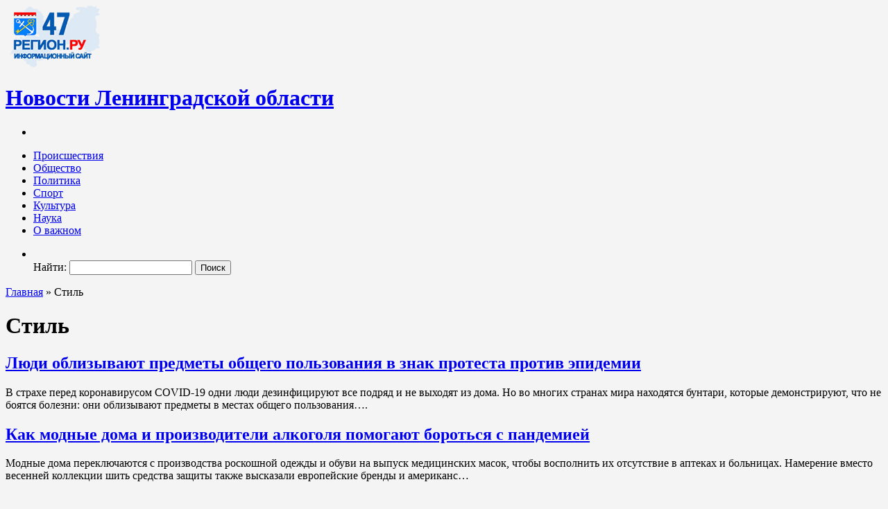

--- FILE ---
content_type: text/html; charset=UTF-8
request_url: https://47-region.ru/category/%D1%81%D1%82%D0%B8%D0%BB%D1%8C/
body_size: 30235
content:
<!DOCTYPE html>
<html lang="ru-RU">
	<head>
		<meta http-equiv="content-type" content="text/html; charset=UTF-8" />
		<meta http-equiv="X-UA-Compatible" content="IE=edge">
		<meta name="viewport" content="width=device-width, initial-scale=1">
		<link rel="pingback" href="https://47-region.ru/xmlrpc.php" />
		<meta name='robots' content='index, follow, max-image-preview:large, max-snippet:-1, max-video-preview:-1' />

	<!-- This site is optimized with the Yoast SEO Premium plugin v21.3 (Yoast SEO v21.3) - https://yoast.com/wordpress/plugins/seo/ -->
	<title>Стиль</title>
	<meta name="description" content="Стиль Стиль" />
	<link rel="canonical" href="https://47-region.ru/category/стиль/" />
	<meta property="og:locale" content="ru_RU" />
	<meta property="og:type" content="article" />
	<meta property="og:title" content="Архивы Стиль" />
	<meta property="og:description" content="Стиль Стиль" />
	<meta property="og:url" content="https://47-region.ru/category/стиль/" />
	<meta property="og:site_name" content="Новости Ленинградской области" />
	<meta name="twitter:card" content="summary_large_image" />
	<script type="application/ld+json" class="yoast-schema-graph">{"@context":"https://schema.org","@graph":[{"@type":"CollectionPage","@id":"https://47-region.ru/category/%d1%81%d1%82%d0%b8%d0%bb%d1%8c/","url":"https://47-region.ru/category/%d1%81%d1%82%d0%b8%d0%bb%d1%8c/","name":"Стиль","isPartOf":{"@id":"https://47-region.ru/#website"},"description":"Стиль Стиль","breadcrumb":{"@id":"https://47-region.ru/category/%d1%81%d1%82%d0%b8%d0%bb%d1%8c/#breadcrumb"},"inLanguage":"ru-RU"},{"@type":"BreadcrumbList","@id":"https://47-region.ru/category/%d1%81%d1%82%d0%b8%d0%bb%d1%8c/#breadcrumb","itemListElement":[{"@type":"ListItem","position":1,"name":"Главная","item":"https://47-region.ru/"},{"@type":"ListItem","position":2,"name":"Стиль"}]},{"@type":"WebSite","@id":"https://47-region.ru/#website","url":"https://47-region.ru/","name":"Новости Ленинградской области","description":"Информационный портал  «47-регион.ру» - современный  медиа-ресурс, открывающий круглосуточный доступ к актуальным новостям и событиям Ленинградской области. Лента Ленинградских новостей обновляется регулярно. Мы рассказываем о происходящем «в верхах» и о судьбах простых людях, о том, что касается каждого жителя Ленинградской области.","publisher":{"@id":"https://47-region.ru/#organization"},"potentialAction":[{"@type":"SearchAction","target":{"@type":"EntryPoint","urlTemplate":"https://47-region.ru/?s={search_term_string}"},"query-input":"required name=search_term_string"}],"inLanguage":"ru-RU"},{"@type":"Organization","@id":"https://47-region.ru/#organization","name":"Агентство новостей \"47 регион\"","url":"https://47-region.ru/","logo":{"@type":"ImageObject","inLanguage":"ru-RU","@id":"https://47-region.ru/#/schema/logo/image/","url":"https://47-region.ru/wp-content/uploads/2019/09/logo2-1.png","contentUrl":"https://47-region.ru/wp-content/uploads/2019/09/logo2-1.png","width":186,"height":118,"caption":"Агентство новостей \"47 регион\""},"image":{"@id":"https://47-region.ru/#/schema/logo/image/"}}]}</script>
	<!-- / Yoast SEO Premium plugin. -->


<link rel='dns-prefetch' href='//fonts.googleapis.com' />
<link rel="alternate" type="application/rss+xml" title="Новости Ленинградской области &raquo; Лента" href="https://47-region.ru/feed/" />
<link rel="alternate" type="application/rss+xml" title="Новости Ленинградской области &raquo; Лента комментариев" href="https://47-region.ru/comments/feed/" />
<link rel="alternate" type="application/rss+xml" title="Новости Ленинградской области &raquo; Лента рубрики Стиль" href="https://47-region.ru/category/%d1%81%d1%82%d0%b8%d0%bb%d1%8c/feed/" />
<script type="text/javascript">
window._wpemojiSettings = {"baseUrl":"https:\/\/s.w.org\/images\/core\/emoji\/14.0.0\/72x72\/","ext":".png","svgUrl":"https:\/\/s.w.org\/images\/core\/emoji\/14.0.0\/svg\/","svgExt":".svg","source":{"concatemoji":"https:\/\/47-region.ru\/wp-includes\/js\/wp-emoji-release.min.js?ver=6.3.7"}};
/*! This file is auto-generated */
!function(i,n){var o,s,e;function c(e){try{var t={supportTests:e,timestamp:(new Date).valueOf()};sessionStorage.setItem(o,JSON.stringify(t))}catch(e){}}function p(e,t,n){e.clearRect(0,0,e.canvas.width,e.canvas.height),e.fillText(t,0,0);var t=new Uint32Array(e.getImageData(0,0,e.canvas.width,e.canvas.height).data),r=(e.clearRect(0,0,e.canvas.width,e.canvas.height),e.fillText(n,0,0),new Uint32Array(e.getImageData(0,0,e.canvas.width,e.canvas.height).data));return t.every(function(e,t){return e===r[t]})}function u(e,t,n){switch(t){case"flag":return n(e,"\ud83c\udff3\ufe0f\u200d\u26a7\ufe0f","\ud83c\udff3\ufe0f\u200b\u26a7\ufe0f")?!1:!n(e,"\ud83c\uddfa\ud83c\uddf3","\ud83c\uddfa\u200b\ud83c\uddf3")&&!n(e,"\ud83c\udff4\udb40\udc67\udb40\udc62\udb40\udc65\udb40\udc6e\udb40\udc67\udb40\udc7f","\ud83c\udff4\u200b\udb40\udc67\u200b\udb40\udc62\u200b\udb40\udc65\u200b\udb40\udc6e\u200b\udb40\udc67\u200b\udb40\udc7f");case"emoji":return!n(e,"\ud83e\udef1\ud83c\udffb\u200d\ud83e\udef2\ud83c\udfff","\ud83e\udef1\ud83c\udffb\u200b\ud83e\udef2\ud83c\udfff")}return!1}function f(e,t,n){var r="undefined"!=typeof WorkerGlobalScope&&self instanceof WorkerGlobalScope?new OffscreenCanvas(300,150):i.createElement("canvas"),a=r.getContext("2d",{willReadFrequently:!0}),o=(a.textBaseline="top",a.font="600 32px Arial",{});return e.forEach(function(e){o[e]=t(a,e,n)}),o}function t(e){var t=i.createElement("script");t.src=e,t.defer=!0,i.head.appendChild(t)}"undefined"!=typeof Promise&&(o="wpEmojiSettingsSupports",s=["flag","emoji"],n.supports={everything:!0,everythingExceptFlag:!0},e=new Promise(function(e){i.addEventListener("DOMContentLoaded",e,{once:!0})}),new Promise(function(t){var n=function(){try{var e=JSON.parse(sessionStorage.getItem(o));if("object"==typeof e&&"number"==typeof e.timestamp&&(new Date).valueOf()<e.timestamp+604800&&"object"==typeof e.supportTests)return e.supportTests}catch(e){}return null}();if(!n){if("undefined"!=typeof Worker&&"undefined"!=typeof OffscreenCanvas&&"undefined"!=typeof URL&&URL.createObjectURL&&"undefined"!=typeof Blob)try{var e="postMessage("+f.toString()+"("+[JSON.stringify(s),u.toString(),p.toString()].join(",")+"));",r=new Blob([e],{type:"text/javascript"}),a=new Worker(URL.createObjectURL(r),{name:"wpTestEmojiSupports"});return void(a.onmessage=function(e){c(n=e.data),a.terminate(),t(n)})}catch(e){}c(n=f(s,u,p))}t(n)}).then(function(e){for(var t in e)n.supports[t]=e[t],n.supports.everything=n.supports.everything&&n.supports[t],"flag"!==t&&(n.supports.everythingExceptFlag=n.supports.everythingExceptFlag&&n.supports[t]);n.supports.everythingExceptFlag=n.supports.everythingExceptFlag&&!n.supports.flag,n.DOMReady=!1,n.readyCallback=function(){n.DOMReady=!0}}).then(function(){return e}).then(function(){var e;n.supports.everything||(n.readyCallback(),(e=n.source||{}).concatemoji?t(e.concatemoji):e.wpemoji&&e.twemoji&&(t(e.twemoji),t(e.wpemoji)))}))}((window,document),window._wpemojiSettings);
</script>
<style type="text/css">
img.wp-smiley,
img.emoji {
	display: inline !important;
	border: none !important;
	box-shadow: none !important;
	height: 1em !important;
	width: 1em !important;
	margin: 0 0.07em !important;
	vertical-align: -0.1em !important;
	background: none !important;
	padding: 0 !important;
}
</style>
	<link rel='stylesheet' id='wp-block-library-css' href='https://47-region.ru/wp-includes/css/dist/block-library/style.min.css?ver=6.3.7' type='text/css' media='all' />
<style id='classic-theme-styles-inline-css' type='text/css'>
/*! This file is auto-generated */
.wp-block-button__link{color:#fff;background-color:#32373c;border-radius:9999px;box-shadow:none;text-decoration:none;padding:calc(.667em + 2px) calc(1.333em + 2px);font-size:1.125em}.wp-block-file__button{background:#32373c;color:#fff;text-decoration:none}
</style>
<style id='global-styles-inline-css' type='text/css'>
body{--wp--preset--color--black: #000000;--wp--preset--color--cyan-bluish-gray: #abb8c3;--wp--preset--color--white: #ffffff;--wp--preset--color--pale-pink: #f78da7;--wp--preset--color--vivid-red: #cf2e2e;--wp--preset--color--luminous-vivid-orange: #ff6900;--wp--preset--color--luminous-vivid-amber: #fcb900;--wp--preset--color--light-green-cyan: #7bdcb5;--wp--preset--color--vivid-green-cyan: #00d084;--wp--preset--color--pale-cyan-blue: #8ed1fc;--wp--preset--color--vivid-cyan-blue: #0693e3;--wp--preset--color--vivid-purple: #9b51e0;--wp--preset--gradient--vivid-cyan-blue-to-vivid-purple: linear-gradient(135deg,rgba(6,147,227,1) 0%,rgb(155,81,224) 100%);--wp--preset--gradient--light-green-cyan-to-vivid-green-cyan: linear-gradient(135deg,rgb(122,220,180) 0%,rgb(0,208,130) 100%);--wp--preset--gradient--luminous-vivid-amber-to-luminous-vivid-orange: linear-gradient(135deg,rgba(252,185,0,1) 0%,rgba(255,105,0,1) 100%);--wp--preset--gradient--luminous-vivid-orange-to-vivid-red: linear-gradient(135deg,rgba(255,105,0,1) 0%,rgb(207,46,46) 100%);--wp--preset--gradient--very-light-gray-to-cyan-bluish-gray: linear-gradient(135deg,rgb(238,238,238) 0%,rgb(169,184,195) 100%);--wp--preset--gradient--cool-to-warm-spectrum: linear-gradient(135deg,rgb(74,234,220) 0%,rgb(151,120,209) 20%,rgb(207,42,186) 40%,rgb(238,44,130) 60%,rgb(251,105,98) 80%,rgb(254,248,76) 100%);--wp--preset--gradient--blush-light-purple: linear-gradient(135deg,rgb(255,206,236) 0%,rgb(152,150,240) 100%);--wp--preset--gradient--blush-bordeaux: linear-gradient(135deg,rgb(254,205,165) 0%,rgb(254,45,45) 50%,rgb(107,0,62) 100%);--wp--preset--gradient--luminous-dusk: linear-gradient(135deg,rgb(255,203,112) 0%,rgb(199,81,192) 50%,rgb(65,88,208) 100%);--wp--preset--gradient--pale-ocean: linear-gradient(135deg,rgb(255,245,203) 0%,rgb(182,227,212) 50%,rgb(51,167,181) 100%);--wp--preset--gradient--electric-grass: linear-gradient(135deg,rgb(202,248,128) 0%,rgb(113,206,126) 100%);--wp--preset--gradient--midnight: linear-gradient(135deg,rgb(2,3,129) 0%,rgb(40,116,252) 100%);--wp--preset--font-size--small: 13px;--wp--preset--font-size--medium: 20px;--wp--preset--font-size--large: 36px;--wp--preset--font-size--x-large: 42px;--wp--preset--spacing--20: 0.44rem;--wp--preset--spacing--30: 0.67rem;--wp--preset--spacing--40: 1rem;--wp--preset--spacing--50: 1.5rem;--wp--preset--spacing--60: 2.25rem;--wp--preset--spacing--70: 3.38rem;--wp--preset--spacing--80: 5.06rem;--wp--preset--shadow--natural: 6px 6px 9px rgba(0, 0, 0, 0.2);--wp--preset--shadow--deep: 12px 12px 50px rgba(0, 0, 0, 0.4);--wp--preset--shadow--sharp: 6px 6px 0px rgba(0, 0, 0, 0.2);--wp--preset--shadow--outlined: 6px 6px 0px -3px rgba(255, 255, 255, 1), 6px 6px rgba(0, 0, 0, 1);--wp--preset--shadow--crisp: 6px 6px 0px rgba(0, 0, 0, 1);}:where(.is-layout-flex){gap: 0.5em;}:where(.is-layout-grid){gap: 0.5em;}body .is-layout-flow > .alignleft{float: left;margin-inline-start: 0;margin-inline-end: 2em;}body .is-layout-flow > .alignright{float: right;margin-inline-start: 2em;margin-inline-end: 0;}body .is-layout-flow > .aligncenter{margin-left: auto !important;margin-right: auto !important;}body .is-layout-constrained > .alignleft{float: left;margin-inline-start: 0;margin-inline-end: 2em;}body .is-layout-constrained > .alignright{float: right;margin-inline-start: 2em;margin-inline-end: 0;}body .is-layout-constrained > .aligncenter{margin-left: auto !important;margin-right: auto !important;}body .is-layout-constrained > :where(:not(.alignleft):not(.alignright):not(.alignfull)){max-width: var(--wp--style--global--content-size);margin-left: auto !important;margin-right: auto !important;}body .is-layout-constrained > .alignwide{max-width: var(--wp--style--global--wide-size);}body .is-layout-flex{display: flex;}body .is-layout-flex{flex-wrap: wrap;align-items: center;}body .is-layout-flex > *{margin: 0;}body .is-layout-grid{display: grid;}body .is-layout-grid > *{margin: 0;}:where(.wp-block-columns.is-layout-flex){gap: 2em;}:where(.wp-block-columns.is-layout-grid){gap: 2em;}:where(.wp-block-post-template.is-layout-flex){gap: 1.25em;}:where(.wp-block-post-template.is-layout-grid){gap: 1.25em;}.has-black-color{color: var(--wp--preset--color--black) !important;}.has-cyan-bluish-gray-color{color: var(--wp--preset--color--cyan-bluish-gray) !important;}.has-white-color{color: var(--wp--preset--color--white) !important;}.has-pale-pink-color{color: var(--wp--preset--color--pale-pink) !important;}.has-vivid-red-color{color: var(--wp--preset--color--vivid-red) !important;}.has-luminous-vivid-orange-color{color: var(--wp--preset--color--luminous-vivid-orange) !important;}.has-luminous-vivid-amber-color{color: var(--wp--preset--color--luminous-vivid-amber) !important;}.has-light-green-cyan-color{color: var(--wp--preset--color--light-green-cyan) !important;}.has-vivid-green-cyan-color{color: var(--wp--preset--color--vivid-green-cyan) !important;}.has-pale-cyan-blue-color{color: var(--wp--preset--color--pale-cyan-blue) !important;}.has-vivid-cyan-blue-color{color: var(--wp--preset--color--vivid-cyan-blue) !important;}.has-vivid-purple-color{color: var(--wp--preset--color--vivid-purple) !important;}.has-black-background-color{background-color: var(--wp--preset--color--black) !important;}.has-cyan-bluish-gray-background-color{background-color: var(--wp--preset--color--cyan-bluish-gray) !important;}.has-white-background-color{background-color: var(--wp--preset--color--white) !important;}.has-pale-pink-background-color{background-color: var(--wp--preset--color--pale-pink) !important;}.has-vivid-red-background-color{background-color: var(--wp--preset--color--vivid-red) !important;}.has-luminous-vivid-orange-background-color{background-color: var(--wp--preset--color--luminous-vivid-orange) !important;}.has-luminous-vivid-amber-background-color{background-color: var(--wp--preset--color--luminous-vivid-amber) !important;}.has-light-green-cyan-background-color{background-color: var(--wp--preset--color--light-green-cyan) !important;}.has-vivid-green-cyan-background-color{background-color: var(--wp--preset--color--vivid-green-cyan) !important;}.has-pale-cyan-blue-background-color{background-color: var(--wp--preset--color--pale-cyan-blue) !important;}.has-vivid-cyan-blue-background-color{background-color: var(--wp--preset--color--vivid-cyan-blue) !important;}.has-vivid-purple-background-color{background-color: var(--wp--preset--color--vivid-purple) !important;}.has-black-border-color{border-color: var(--wp--preset--color--black) !important;}.has-cyan-bluish-gray-border-color{border-color: var(--wp--preset--color--cyan-bluish-gray) !important;}.has-white-border-color{border-color: var(--wp--preset--color--white) !important;}.has-pale-pink-border-color{border-color: var(--wp--preset--color--pale-pink) !important;}.has-vivid-red-border-color{border-color: var(--wp--preset--color--vivid-red) !important;}.has-luminous-vivid-orange-border-color{border-color: var(--wp--preset--color--luminous-vivid-orange) !important;}.has-luminous-vivid-amber-border-color{border-color: var(--wp--preset--color--luminous-vivid-amber) !important;}.has-light-green-cyan-border-color{border-color: var(--wp--preset--color--light-green-cyan) !important;}.has-vivid-green-cyan-border-color{border-color: var(--wp--preset--color--vivid-green-cyan) !important;}.has-pale-cyan-blue-border-color{border-color: var(--wp--preset--color--pale-cyan-blue) !important;}.has-vivid-cyan-blue-border-color{border-color: var(--wp--preset--color--vivid-cyan-blue) !important;}.has-vivid-purple-border-color{border-color: var(--wp--preset--color--vivid-purple) !important;}.has-vivid-cyan-blue-to-vivid-purple-gradient-background{background: var(--wp--preset--gradient--vivid-cyan-blue-to-vivid-purple) !important;}.has-light-green-cyan-to-vivid-green-cyan-gradient-background{background: var(--wp--preset--gradient--light-green-cyan-to-vivid-green-cyan) !important;}.has-luminous-vivid-amber-to-luminous-vivid-orange-gradient-background{background: var(--wp--preset--gradient--luminous-vivid-amber-to-luminous-vivid-orange) !important;}.has-luminous-vivid-orange-to-vivid-red-gradient-background{background: var(--wp--preset--gradient--luminous-vivid-orange-to-vivid-red) !important;}.has-very-light-gray-to-cyan-bluish-gray-gradient-background{background: var(--wp--preset--gradient--very-light-gray-to-cyan-bluish-gray) !important;}.has-cool-to-warm-spectrum-gradient-background{background: var(--wp--preset--gradient--cool-to-warm-spectrum) !important;}.has-blush-light-purple-gradient-background{background: var(--wp--preset--gradient--blush-light-purple) !important;}.has-blush-bordeaux-gradient-background{background: var(--wp--preset--gradient--blush-bordeaux) !important;}.has-luminous-dusk-gradient-background{background: var(--wp--preset--gradient--luminous-dusk) !important;}.has-pale-ocean-gradient-background{background: var(--wp--preset--gradient--pale-ocean) !important;}.has-electric-grass-gradient-background{background: var(--wp--preset--gradient--electric-grass) !important;}.has-midnight-gradient-background{background: var(--wp--preset--gradient--midnight) !important;}.has-small-font-size{font-size: var(--wp--preset--font-size--small) !important;}.has-medium-font-size{font-size: var(--wp--preset--font-size--medium) !important;}.has-large-font-size{font-size: var(--wp--preset--font-size--large) !important;}.has-x-large-font-size{font-size: var(--wp--preset--font-size--x-large) !important;}
.wp-block-navigation a:where(:not(.wp-element-button)){color: inherit;}
:where(.wp-block-post-template.is-layout-flex){gap: 1.25em;}:where(.wp-block-post-template.is-layout-grid){gap: 1.25em;}
:where(.wp-block-columns.is-layout-flex){gap: 2em;}:where(.wp-block-columns.is-layout-grid){gap: 2em;}
.wp-block-pullquote{font-size: 1.5em;line-height: 1.6;}
</style>
<link rel='stylesheet' id='envo-magazine-fonts-css' href='https://fonts.googleapis.com/css?family=Roboto+Condensed%3A300%2C400%2C700&#038;subset=latin%2Clatin-ext' type='text/css' media='all' />
<link rel='stylesheet' id='bootstrap-css' href='https://47-region.ru/wp-content/themes/envo-magazine/css/bootstrap.css?ver=3.3.7' type='text/css' media='all' />
<link rel='stylesheet' id='envo-magazine-stylesheet-css' href='https://47-region.ru/wp-content/themes/envo-magazine/style.css?ver=1.3.4' type='text/css' media='all' />
<link rel='stylesheet' id='font-awesome-css' href='https://47-region.ru/wp-content/themes/envo-magazine/css/font-awesome.min.css?ver=4.7.0' type='text/css' media='all' />
<link rel='stylesheet' id='dloaddelay-style-css' href='https://47-region.ru/wp-content/plugins/files-download-delay/build/post.css?ver=e4e28a5d4e80bd44073f3c5e15c7f803' type='text/css' media='all' />
<style id='dloaddelay-style-inline-css' type='text/css'>

        .dload-timer-container .bgcolor {background: #83b9fb;}
        .dload-timer-container .bgcolor_success {background: #39b400;}
        .dload-timer-container .bgcolor_failed {background: #ff4625;}
        

            .dload-timer-container .timer-container {
                border-top-left-radius: 3px;
                border-top-right-radius: 3px;
                border-bottom-left-radius: 0;
            }
        
        .dload-timer-container {
            flex-direction: column;
            border-radius: 3px;
        
            }
        
</style>
<script type='text/javascript' src='https://47-region.ru/wp-includes/js/jquery/jquery.min.js?ver=3.7.0' id='jquery-core-js'></script>
<script type='text/javascript' src='https://47-region.ru/wp-includes/js/jquery/jquery-migrate.min.js?ver=3.4.1' id='jquery-migrate-js'></script>
<script type='text/javascript' src='https://47-region.ru/wp-content/plugins/files-download-delay/build/post.js?ver=e4e28a5d4e80bd44073f3c5e15c7f803' id='dloaddelay-script-js'></script>
<link rel="https://api.w.org/" href="https://47-region.ru/wp-json/" /><link rel="alternate" type="application/json" href="https://47-region.ru/wp-json/wp/v2/categories/59" /><link rel="EditURI" type="application/rsd+xml" title="RSD" href="https://47-region.ru/xmlrpc.php?rsd" />
<meta name="generator" content="WordPress 6.3.7" />
        <script>
            var dloaddelay_options = {"download_template":"<div class=\"dload-timer-container\">\r\n    <div class=\"timer-container bgcolor\">\r\n        <div class=\"dload-timer-info\"><p>\u0417\u0430\u0433\u0440\u0443\u0437\u043a\u0430 \u0430\u0432\u0442\u043e\u043c\u0430\u0442\u0438\u0447\u0435\u0441\u043a\u0438 \u043d\u0430\u0447\u043d\u0435\u0442\u0441\u044f \u0447\u0435\u0440\u0435\u0437....<\/p><\/div>\r\n        <div class=\"dload-timer-cd\"><\/div>\r\n    <\/div>\r\n    <div class=\"info-container\"><h3>\u0424\u0430\u0439\u043b \u0444\u043e\u0440\u043c\u0438\u0440\u0443\u0435\u0442\u0441\u044f. \u041f\u043e\u0436\u0430\u043b\u0443\u0439\u0441\u0442\u0430, \u043f\u043e\u0434\u043e\u0436\u0434\u0438\u0442\u0435.<\/h3>\n<script async src=\"https:\/\/ad.mail.ru\/static\/ads-async.js\"><\/script>\n<ins \n    class=\"mrg-tag\"\n    style=\"display:inline-block;width:950px;height:300px\"\n    data-ad-client=\"ad-1424001\"\n    data-ad-slot=\"1424001\">\n<\/ins>\n<script>\n    (MRGtag = window.MRGtag || []).push({});\n<\/script>\n\n<!-- SAPE RTB JS -->\n<script\n    async=\"async\"\n    src=\"https:\/\/cdn-rtb.sape.ru\/rtb-b\/js\/u\/663\/2408279663.js\"\n    type=\"text\/javascript\">\n<\/script>\n<!-- SAPE RTB END -->\n\n<!-- SAPE RTB CODE -->\n<script type=\"text\/javascript\">\n    (function(w, d, n) {\n        w[n] = w[n] || [];\n        w[n].push({type: \"fullscreen\"});\n    })(window, document, \"srtb_places\");\n<\/script>\n<!-- SAPE RTB CODE -->\n<\/div>\r\n<\/div>","success_template":"<div class=\"dload-timer-container\">\r\n    <div class=\"timer-container bgcolor_success\">\r\n        <div class=\"dload-timer-info\"><p>\u0424\u0430\u0439\u043b \u0437\u0430\u0433\u0440\u0443\u0437\u0438\u043b\u0441\u044f!<\/p><\/div>\r\n        <div class=\"dload-timer-cd\"><\/div>\r\n    <\/div>\r\n    <div class=\"info-container\"><h3>\u041f\u0440\u043e\u0432\u0435\u0440\u044c\u0442\u0435 \u043f\u0430\u043f\u043a\u0443 \u0417\u0410\u0413\u0420\u0423\u0417\u041a\u0410!<\/h3>\n\n<script async src=\"https:\/\/ad.mail.ru\/static\/ads-async.js\"><\/script>\n<ins \n    class=\"mrg-tag\"\n    style=\"display:inline-block;width:950px;height:300px\"\n    data-ad-client=\"ad-1424001\"\n    data-ad-slot=\"1424001\">\n<\/ins>\n<script>\n    (MRGtag = window.MRGtag || []).push({});\n<\/script>\n\n<!-- SAPE RTB JS -->\n<script\n    async=\"async\"\n    src=\"https:\/\/cdn-rtb.sape.ru\/rtb-b\/js\/089\/2\/4089.js\"\n    type=\"text\/javascript\">\n<\/script>\n<!-- SAPE RTB END -->\n\n<!-- SAPE RTB DIV 240x400 -->\n<div id=\"SRTB_10232\"><\/div>\n<!-- SAPE RTB END --><\/div>\r\n<\/div>","failed_template":"<div class=\"dload-timer-container\">\r\n    <div class=\"timer-container bgcolor_failed\">\r\n        <div class=\"dload-timer-info\"><p>\"\\\"Oops...\\\"\"<\/p><\/div>\r\n        <div class=\"dload-timer-cd\"><\/div>\r\n    <\/div>\r\n    <div class=\"info-container\">\"\\\"File not found\\\"\"<\/div>\r\n<\/div>","dload_newtab":false,"delay_time":"15","extensions":["pdf","doc","docx","xls","xlsx","rtf","txt","pptx"],"autowrap":true,"page_redirect":true,"file_exist_check":false,"download_class":"dow"};
        </script>
        	<style type="text/css" id="envo-magazine-header-css">
				.site-title,
		.site-description {
			position: absolute;
			clip: rect(1px, 1px, 1px, 1px);
		}
		
	</style>
	<style type="text/css" id="custom-background-css">
body.custom-background { background-color: #f4f4f4; }
</style>
	<link rel="icon" href="https://47-region.ru/wp-content/uploads/2023/10/cropped-fav-32x32.png" sizes="32x32" />
<link rel="icon" href="https://47-region.ru/wp-content/uploads/2023/10/cropped-fav-192x192.png" sizes="192x192" />
<link rel="apple-touch-icon" href="https://47-region.ru/wp-content/uploads/2023/10/cropped-fav-180x180.png" />
<meta name="msapplication-TileImage" content="https://47-region.ru/wp-content/uploads/2023/10/cropped-fav-270x270.png" />
		<style type="text/css" id="wp-custom-css">
			.author-meta {
	display:none;
}
@media (max-width: 728px) {
	
	.site-branding-text2 {
		display:none;
	}
	.main-menu {
margin-top:-160px;
		margin-bottom:20px;
	}
		#vaz .main-menu {
margin-top:-10px;
		margin-bottom:20px;display:none;
	}
	#vaz .site-branding-text2 {
		display:block;
	}
	#site-navigation {
		background:none;
	}
	.site-header {

		margin-top:-52px;
		padding-bottom:40px;
	}
	.site-branding-logo img {
		margin-top:30px;
		margin-bottom:30px;
	}
}

.top-menu {
	display:none;
}
.home #custom_html-10, .home #nav_menu-3 {
	display:none;
}
#vaz.tag  .rub1 {
	display:none;
}
#vaz .top-menu {
	display:block;
}

.story div,.story .coef {
    letter-spacing: -.5px;
    font-family: open sans,Roboto,helvetica neue,Helvetica,Arial,sans-serif
}

.swiper-slide {
    width: 49%;
    vertical-align: top
}

.match-lineup .swiper-slide:nth-child(1),.match-lineup .swiper-slide:nth-child(4) {
    margin: 0 1% 0 0
}

.match-lineup .swiper-slide:nth-child(2),.match-lineup .swiper-slide:nth-child(5) {
    margin: 0 0 0 1%
}

.match-lineup>div>div {
    display: flex;
    flex-wrap: wrap
}

.story .tournament-title {
    width: 100%;
    margin: 10px 0;
    display: block;
    clear: both;
    font-size: 16px;
    text-align: center;
    background-color: #505774;
    padding-top: 3px;
    border-bottom: 3px solid #474e67;
    color: #fff!important
}

.table-stripe {
    width: 100%;
    border-collapse: separate;
    border-spacing: 0
}

.table-stripe td,.table-stripe th,.tournament-empty {
    padding: 6px
}

.table-stripe td:nth-child(2) {
    width: 100%
}

.table-stripe tr {
    box-shadow: 0 1px rgb(141 141 141/45%)
}

.table-stripe tr:last-child {
    box-shadow: none
}

._out,._in {
    font-weight: 700
}

._out {
    color: #ed5a64
}

._in {
    color: #58b978
}

.match-icon._yellow,.match-icon._red,.match-icon._yellow2 {
    display: inline-block;
    width: 12px;
    height: 18px;
    background: #ffe783;
    border-radius: 2px;
    margin: 0 0 -4px
}

.match-icon._red,.match-icon._yellow2 {
    background: #d51d29
}

.match-stat__row {
    display: flex;
    padding: 7px 0 7px 5px
}

.match-stat__row-wrapper {
    display: flex;
    align-items: flex-start
}

.match-stat__row-wrapper._team2 {
    padding-right: 30px;
    flex-direction: row-reverse
}

.match-stat__row._team2 {
    padding-left: calc(50% - 17px)
}

.match-stat__row._team1 {
    padding-right: calc(50% - 17px);
    justify-content: flex-end
}

.match-stat__main-value {
    width: 34px;
    -webkit-box-flex: 0;
    -ms-flex: 0 0 34px;
    flex: 0 0 34px;
    text-align: center;
    font-weight: 700;
    font-size: 13px
}

.match-stat__add-info {
    width: 26px;
    -webkit-box-flex: 0;
    -ms-flex: 0 0 26px;
    flex: 0 0 26px;
    text-align: center;
    color: #94999f;
    font-size: 13px
}

.match-stat__player-sub {
    opacity: .4
}

.match-stat__info {
    font-size: 13px
}

._team1 .match-stat__info {
    text-align: right
}

.m_tourner {
    text-align: center;
    text-transform: uppercase;
    font-weight: 700;
    opacity: .8;
    margin-top: 20px;
    font-size: 14px
}

.m_block {
    display: flex
}

.m_team1 {
    width: 30%;
    margin: 0 0 0 5%;
    color: #000;
    text-align: center
}

.m_team2 {
    width: 30%;
    margin: 0 5% 0 0;
    color: #000;
    text-align: center
}

.m_score {
    width: 30%;
    text-align: center
}

.m_team1 h2,.m_team2 h2,.m_team1 h3,.m_team2 h3 {
    color: #000;
    display: block;
    white-space: nowrap;
    text-overflow: ellipsis;
    overflow: hidden;
    letter-spacing: -1.5px
}

.m_team1 img,.m_team2 img,.m_team1 span,.m_team2 span {
    height: 60px;
    margin: 30px 0 12px
}

.m_team1 span,.m_team2 span {
    display: inline-block;
    line-height: 60px;
    font-size: 30px;
    background: rgba(142,142,142,.2);
    border-radius: 50%
}

.m_score div {
    font-size: 60px;
    font-weight: 700;
    padding: 15px 0 0
}

.m_score span {
    display: inline-block;
    background: #35a155;
    font-size: 12px;
    font-weight: 700;
    padding: 3px 8px;
    color: #fff;
    margin: 15px 0 30px;
    border-radius: 10px
}

.stat-graph__row {
    display: flex;
    justify-content: space-between;
    flex-wrap: wrap;
    margin: 0 0 20px
}

.stat-graph__line,.stat-graph__head {
    width: 100%;
    display: flex;
    justify-content: space-between
}

.stat-graph__head {
    margin: 10px 0
}

.stat-graph__line-value,.stat-graph__line-value_full {
    height: 7px;
    background: #c58989;
    margin-top: 5px
}

.stat-graph__line ._left {
    background: #9ec589;
    margin-right: 4px
}

.stat-graph__title {
    font-size: 14px
}

.stat-graph__value {
    font-weight: 700;
    font-size: 15px
}

.table-stripe .num {
    text-align: center;
    width: 16px;
    font-size: 12px;
    padding: 6px 0
}

.num span {
    color: #878787;
    background: rgb(135 135 135/10%);
    border-radius: 2px;
    padding: 0 4px;
    display: block
}

.amplua {
    color: #c4c4c4;
    font-size: 10px;
    display: block;
    line-height: 2px;
    padding-bottom: 2px;
    letter-spacing: 1px
}

.story .coef {
    text-align: center;
    margin-bottom: 20px
}

.story .coef span {
    padding: 6px 14px;
    margin: 0 10px;
    font-size: 14px;
    color: #fff
}

.smartphone .table-stripe {
    font-size: 13px
}
.dloaddelay-link-wrapper img {
  display:none;
}		</style>
				<!-- SAPE RTB JS -->
<script
    async="async"
    src="https://cdn-rtb.sape.ru/rtb-b/js/089/2/4089.js"
    type="text/javascript">
</script>
<!-- SAPE RTB END -->
		<!-- SAPE RTB JS -->
<script
    async="async"
    src="https://cdn-rtb.sape.ru/rtb-b/js/u/663/2408279663.js"
    type="text/javascript">
</script>
<!-- SAPE RTB END -->
	</head>

	
	<body data-rsssl=1 id="blog" class="archive category category-59 custom-background wp-custom-logo">
			<div class="top-menu" >
		<nav id="top-navigation" class="navbar navbar-inverse bg-dark">     
			<div class="container">   
				<div class="navbar-header">
					<button type="button" class="navbar-toggle" data-toggle="collapse" data-target=".navbar-2-collapse">
						<span class="sr-only">Показать/Скрыть навигацию</span>
						<span class="icon-bar"></span>
						<span class="icon-bar"></span>
						<span class="icon-bar"></span>
					</button>
				</div>
				<div class="collapse navbar-collapse navbar-2-collapse">
					<div class="menu-%d0%ba%d0%bb%d0%b0%d1%81%d1%81%d1%8b-container"><ul id="menu-%d0%ba%d0%bb%d0%b0%d1%81%d1%81%d1%8b" class="nav navbar-nav navbar-left"><li itemscope="itemscope" itemtype="https://www.schema.org/SiteNavigationElement" id="menu-item-139853" class="menu-item menu-item-type-custom menu-item-object-custom menu-item-139853"><a title="1 класс" href="https://47-region.ru/tag/1-%D0%BA%D0%BB%D0%B0%D1%81%D1%81/">1 класс</a></li>
<li itemscope="itemscope" itemtype="https://www.schema.org/SiteNavigationElement" id="menu-item-139854" class="menu-item menu-item-type-custom menu-item-object-custom menu-item-139854"><a title="2 класс" href="https://47-region.ru/tag/2-%D0%BA%D0%BB%D0%B0%D1%81%D1%81/">2 класс</a></li>
<li itemscope="itemscope" itemtype="https://www.schema.org/SiteNavigationElement" id="menu-item-139855" class="menu-item menu-item-type-custom menu-item-object-custom menu-item-139855"><a title="3 класс" href="https://47-region.ru/tag/3-%D0%BA%D0%BB%D0%B0%D1%81%D1%81/">3 класс</a></li>
<li itemscope="itemscope" itemtype="https://www.schema.org/SiteNavigationElement" id="menu-item-139856" class="menu-item menu-item-type-custom menu-item-object-custom menu-item-139856"><a title="4 класс" href="https://47-region.ru/tag/4-%D0%BA%D0%BB%D0%B0%D1%81%D1%81/">4 класс</a></li>
<li itemscope="itemscope" itemtype="https://www.schema.org/SiteNavigationElement" id="menu-item-139857" class="menu-item menu-item-type-custom menu-item-object-custom menu-item-139857"><a title="5 класс" href="https://47-region.ru/tag/5-%D0%BA%D0%BB%D0%B0%D1%81%D1%81/">5 класс</a></li>
<li itemscope="itemscope" itemtype="https://www.schema.org/SiteNavigationElement" id="menu-item-139858" class="menu-item menu-item-type-custom menu-item-object-custom menu-item-139858"><a title="6 класс" href="https://47-region.ru/tag/6-%D0%BA%D0%BB%D0%B0%D1%81%D1%81/">6 класс</a></li>
<li itemscope="itemscope" itemtype="https://www.schema.org/SiteNavigationElement" id="menu-item-139859" class="menu-item menu-item-type-custom menu-item-object-custom menu-item-139859"><a title="7 класс" href="https://47-region.ru/tag/7-%D0%BA%D0%BB%D0%B0%D1%81%D1%81/">7 класс</a></li>
<li itemscope="itemscope" itemtype="https://www.schema.org/SiteNavigationElement" id="menu-item-139860" class="menu-item menu-item-type-custom menu-item-object-custom menu-item-139860"><a title="8 класс" href="https://47-region.ru/tag/8-%D0%BA%D0%BB%D0%B0%D1%81%D1%81/">8 класс</a></li>
<li itemscope="itemscope" itemtype="https://www.schema.org/SiteNavigationElement" id="menu-item-139861" class="menu-item menu-item-type-custom menu-item-object-custom menu-item-139861"><a title="9 класс" href="https://47-region.ru/tag/9-%D0%BA%D0%BB%D0%B0%D1%81%D1%81/">9 класс</a></li>
<li itemscope="itemscope" itemtype="https://www.schema.org/SiteNavigationElement" id="menu-item-139862" class="menu-item menu-item-type-custom menu-item-object-custom menu-item-139862"><a title="10 класс" href="https://47-region.ru/tag/10-%D0%BA%D0%BB%D0%B0%D1%81%D1%81/">10 класс</a></li>
<li itemscope="itemscope" itemtype="https://www.schema.org/SiteNavigationElement" id="menu-item-139863" class="menu-item menu-item-type-custom menu-item-object-custom menu-item-139863"><a title="11 класс" href="https://47-region.ru/tag/11-%D0%BA%D0%BB%D0%B0%D1%81%D1%81/">11 класс</a></li>
<li itemscope="itemscope" itemtype="https://www.schema.org/SiteNavigationElement" id="menu-item-139909" class="menu-item menu-item-type-custom menu-item-object-custom menu-item-139909"><a title="СПО" href="https://47-region.ru/tag/%D1%81%D0%BF%D0%BE/">СПО</a></li>
</ul></div><div class="menu-%d0%be-%d0%b2%d0%b0%d0%b6%d0%bd%d0%be%d0%bc-container"><ul id="menu-%d0%be-%d0%b2%d0%b0%d0%b6%d0%bd%d0%be%d0%bc" class="nav navbar-nav navbar-right"><li itemscope="itemscope" itemtype="https://www.schema.org/SiteNavigationElement" id="menu-item-139601" class="menu-item menu-item-type-custom menu-item-object-custom menu-item-139601"><a title="Главная" href="https://47-region.ru/o-vaznom/">Главная</a></li>
<li itemscope="itemscope" itemtype="https://www.schema.org/SiteNavigationElement" id="menu-item-140981" class="menu-item menu-item-type-taxonomy menu-item-object-category menu-item-140981"><a title="26 февраля" href="https://47-region.ru/category/o-vaznom/26fev/">26 февраля</a></li>
</ul></div>				</div>
			</div>    
		</nav> 
	</div>
<div class="site-header container-fluid">
	<div class="container" >
		<div class="row" >
			<div class="site-heading " >
				<div class="site-branding-logo">
					<a href="https://47-region.ru/" class="custom-logo-link" rel="home"><img width="142" height="90" src="https://47-region.ru/wp-content/uploads/2019/09/logo21.png" class="custom-logo" alt="Новости Ленинградской области" decoding="async" /></a>				</div>
				<div class="site-branding-text2">
					
						<h1 class="site-title2"><a href="https://47-region.ru/" rel="home">Новости Ленинградской области</a></h1>
					
						

											<p class="site-description">
							Информационный портал  «47-регион.ру» &#8211; современный  медиа-ресурс, открывающий круглосуточный доступ к актуальным новостям и событиям Ленинградской области. Лента Ленинградских новостей обновляется регулярно. Мы рассказываем о происходящем «в верхах» и о судьбах простых людях, о том, что касается каждого жителя Ленинградской области.						</p>
									</div><!-- .site-branding-text -->
			</div>
				
		</div>
	</div>
</div>
 
<div class="main-menu">
	<nav id="site-navigation" class="navbar navbar-default">     
		<div class="container">   
			<div class="navbar-header">
									<div id="main-menu-panel" class="open-panel" data-panel="main-menu-panel">
						<span></span>
						<span></span>
						<span></span>
					</div>
							</div> 
						<ul class="nav navbar-nav search-icon navbar-left hidden-xs">
				<li class="home-icon">
					<a href="https://47-region.ru/" title="Новости Ленинградской области">
						<i class="fa fa-home"></i>
					</a>
				</li>
			</ul>
						<div class="menu-container"><ul id="menu-%d0%b2%d0%b5%d1%80%d1%85%d0%bd%d0%b5%d0%b5-%d0%bc%d0%b5%d0%bd%d1%8e" class="nav navbar-nav navbar-left"><li itemscope="itemscope" itemtype="https://www.schema.org/SiteNavigationElement" id="menu-item-25" class="menu-item menu-item-type-custom menu-item-object-custom menu-item-25"><a title="Происшествия" href="https://47-region.ru/tag/%d0%bf%d1%80%d0%be%d0%b8%d1%81%d1%88%d0%b5%d1%81%d1%82%d0%b2%d0%b8%d1%8f/">Происшествия</a></li>
<li itemscope="itemscope" itemtype="https://www.schema.org/SiteNavigationElement" id="menu-item-29" class="menu-item menu-item-type-custom menu-item-object-custom menu-item-29"><a title="Общество" href="https://47-region.ru/tag/%d0%be%d0%b1%d1%89%d0%b5%d1%81%d1%82%d0%b2%d0%be/">Общество</a></li>
<li itemscope="itemscope" itemtype="https://www.schema.org/SiteNavigationElement" id="menu-item-37" class="menu-item menu-item-type-custom menu-item-object-custom menu-item-37"><a title="Политика" href="https://47-region.ru/tag/%d0%bf%d0%be%d0%bb%d0%b8%d1%82%d0%b8%d0%ba%d0%b0/">Политика</a></li>
<li itemscope="itemscope" itemtype="https://www.schema.org/SiteNavigationElement" id="menu-item-72" class="menu-item menu-item-type-custom menu-item-object-custom menu-item-72"><a title="Спорт" href="https://47-region.ru/tag/%D1%81%D0%BF%D0%BE%D1%80%D1%82/">Спорт</a></li>
<li itemscope="itemscope" itemtype="https://www.schema.org/SiteNavigationElement" id="menu-item-73" class="menu-item menu-item-type-custom menu-item-object-custom menu-item-73"><a title="Культура" href="https://47-region.ru/tag/%D0%BA%D1%83%D0%BB%D1%8C%D1%82%D1%83%D1%80%D0%B0/">Культура</a></li>
<li itemscope="itemscope" itemtype="https://www.schema.org/SiteNavigationElement" id="menu-item-74" class="menu-item menu-item-type-custom menu-item-object-custom menu-item-74"><a title="Наука" href="https://47-region.ru/tag/%D0%BD%D0%B0%D1%83%D0%BA%D0%B0/">Наука</a></li>
<li itemscope="itemscope" itemtype="https://www.schema.org/SiteNavigationElement" id="menu-item-139741" class="menu-item menu-item-type-custom menu-item-object-custom menu-item-139741"><a title="О важном" href="https://47-region.ru/o-vaznom/">О важном</a></li>
</ul></div>			<ul class="nav navbar-nav search-icon navbar-right hidden-xs">
				<li class="top-search-icon">
					<a href="#">
						<i class="fa fa-search"></i>
					</a>
				</li>
				<div class="top-search-box">
					<form role="search" method="get" id="searchform" class="searchform" action="https://47-region.ru/">
				<div>
					<label class="screen-reader-text" for="s">Найти:</label>
					<input type="text" value="" name="s" id="s" />
					<input type="submit" id="searchsubmit" value="Поиск" />
				</div>
			</form>				</div>
			</ul>
		</div>
			</nav> 
</div>
 
<div class="container main-container" role="main">
	<div class="page-area">
		<p id="breadcrumbs"><span><span><a href="https://47-region.ru/">Главная</a></span> » <span class="breadcrumb_last" aria-current="page">Стиль</span></span></p>
<!-- start content container -->
<div class="row">

	<div class="col-md-8">
					<header class="archive-page-header text-center">
				<h1 class="page-title">Стиль</h1>			</header><!-- .page-header -->
				<article>
	<div class="post-132273 post type-post status-publish format-standard hentry category-obschestvo category-59">                    
		<div class="news-item row">
						<div class="news-text-wrap col-md-6">
			
				<h2 class="entry-title"><a href="https://47-region.ru/news/obschestvo/%d0%bb%d1%8e%d0%b4%d0%b8-%d0%be%d0%b1%d0%bb%d0%b8%d0%b7%d1%8b%d0%b2%d0%b0%d1%8e%d1%82-%d0%bf%d1%80%d0%b5%d0%b4%d0%bc%d0%b5%d1%82%d1%8b-%d0%be%d0%b1%d1%89%d0%b5%d0%b3%d0%be-%d0%bf%d0%be%d0%bb%d1%8c/" rel="bookmark">Люди облизывают предметы общего пользования в знак протеста против эпидемии</a></h2>			

				<div class="post-excerpt">
					<p>В страхе перед коронавирусом COVID-19 одни люди дезинфицируют все подряд и не выходят из дома. Но во многих странах мира находятся бунтари, которые демонстрируют, что не боятся болезни: они облизывают предметы в местах общего пользования&#8230;.</p>
				</div><!-- .post-excerpt -->

			</div><!-- .news-text-wrap -->

		</div><!-- .news-item -->
	</div>
</article>
<article>
	<div class="post-132296 post type-post status-publish format-standard hentry category-obschestvo category-59">                    
		<div class="news-item row">
						<div class="news-text-wrap col-md-6">
			
				<h2 class="entry-title"><a href="https://47-region.ru/news/obschestvo/%d0%ba%d0%b0%d0%ba-%d0%bc%d0%be%d0%b4%d0%bd%d1%8b%d0%b5-%d0%b4%d0%be%d0%bc%d0%b0-%d0%b8-%d0%bf%d1%80%d0%be%d0%b8%d0%b7%d0%b2%d0%be%d0%b4%d0%b8%d1%82%d0%b5%d0%bb%d0%b8-%d0%b0%d0%bb%d0%ba%d0%be%d0%b3/" rel="bookmark">Как модные дома и производители алкоголя помогают бороться с пандемией</a></h2>			

				<div class="post-excerpt">
					<p>Модные дома переключаются с производства роскошной одежды и обуви на выпуск медицинских масок, чтобы восполнить их отсутствие в аптеках и больницах. Намерение вместо весенней коллекции шить средства защиты также высказали европейские бренды и американс&#8230;</p>
				</div><!-- .post-excerpt -->

			</div><!-- .news-text-wrap -->

		</div><!-- .news-item -->
	</div>
</article>
<article>
	<div class="post-129280 post type-post status-publish format-standard hentry category-obschestvo category-59">                    
		<div class="news-item row">
						<div class="news-text-wrap col-md-6">
			
				<h2 class="entry-title"><a href="https://47-region.ru/news/obschestvo/%d0%b0%d0%bd%d0%b3%d0%bb%d0%b8%d1%87%d0%b0%d0%bd-%d0%bf%d1%80%d0%b8%d0%b7%d1%8b%d0%b2%d0%b0%d1%8e%d1%82-%d0%be%d1%81%d1%82%d0%b0%d0%b2%d0%b8%d1%82%d1%8c-%d0%b5%d0%b4%d1%8b-%d0%b4%d0%bb%d1%8f-%d0%b1/" rel="bookmark">Англичан призывают оставить еды для бедных и пожилых</a></h2>			

				<div class="post-excerpt">
					<p>В Великобритании вот уже который день опустошаются полки магазинов &#8211; люди в панике скупают все подряд из страха перед пандемией коронавируса. В результате бедные, привыкшие питаться дешевыми продуктами вроде пасты и консервированных супов, остаются без&#8230;</p>
				</div><!-- .post-excerpt -->

			</div><!-- .news-text-wrap -->

		</div><!-- .news-item -->
	</div>
</article>
<article>
	<div class="post-126789 post type-post status-publish format-standard hentry category-obschestvo category-59">                    
		<div class="news-item row">
						<div class="news-text-wrap col-md-6">
			
				<h2 class="entry-title"><a href="https://47-region.ru/news/obschestvo/%d0%b1%d1%80%d0%b8%d1%82%d0%b0%d0%bd%d0%b5%d1%86-%d0%bf%d0%be%d0%b4%d1%86%d0%b5%d0%bf%d0%b8%d0%bb-%d0%ba%d0%be%d1%80%d0%be%d0%bd%d0%b0%d0%b2%d0%b8%d1%80%d1%83%d1%81-%d0%b2%d0%be-%d0%b2%d1%80%d0%b5/" rel="bookmark">Британец подцепил коронавирус во время поездки в Италию с любовницей</a></h2>			

				<div class="post-excerpt">
					<p>Эпидемия коронавируса приводит не только к проблемам со здоровьем и финансовому кризису, но и к неурядицам в семье. Это доказал британец, которого COVID-19 разоблачил в измене&#8230;.</p>
				</div><!-- .post-excerpt -->

			</div><!-- .news-text-wrap -->

		</div><!-- .news-item -->
	</div>
</article>
<article>
	<div class="post-125769 post type-post status-publish format-standard hentry category-obschestvo category-59">                    
		<div class="news-item row">
						<div class="news-text-wrap col-md-6">
			
				<h2 class="entry-title"><a href="https://47-region.ru/news/obschestvo/%d0%b1%d1%8c%d1%8e%d1%82%d0%b8-%d0%b1%d0%bb%d0%be%d0%b3%d0%b5%d1%80%d1%8b-%d1%80%d0%b0%d1%81%d1%81%d0%ba%d0%b0%d0%b7%d0%b0%d0%bb%d0%b8-%d0%ba%d0%b0%d0%ba-%d0%bc%d0%b0%d0%ba%d0%b8%d1%8f%d0%b6-%d0%bf/" rel="bookmark">Бьюти-блогеры рассказали, как макияж помогает защититься от коронавируса</a></h2>			

				<div class="post-excerpt">
					<p>Карантин, пусть и рабочий, это все-таки время наедине с собой &#8211; а значит, и со своими ногтями, бровями, волосами и прочим, что прежде обрабатывали и приводили в порядок специалисты в салоне красоты. Можно ли воспринимать самоизоляцию как повод забыть п&#8230;</p>
				</div><!-- .post-excerpt -->

			</div><!-- .news-text-wrap -->

		</div><!-- .news-item -->
	</div>
</article>
<article>
	<div class="post-124592 post type-post status-publish format-standard hentry category-obschestvo category-59">                    
		<div class="news-item row">
						<div class="news-text-wrap col-md-6">
			
				<h2 class="entry-title"><a href="https://47-region.ru/news/obschestvo/%d1%8d%d0%ba%d0%be-%d0%b0%d0%ba%d1%82%d0%b8%d0%b2%d0%b8%d1%81%d1%82%d1%8b-%d0%be%d0%b1%d1%8a%d1%8f%d0%b2%d0%b8%d0%bb%d0%b8-%d0%b7%d0%b0%d1%89%d0%b8%d1%82%d0%bd%d1%8b%d0%b5-%d0%bc%d0%b0%d1%81%d0%ba/" rel="bookmark">Эко-активисты объявили защитные маски опасными для окружающей среды</a></h2>			

				<div class="post-excerpt">
					<p>Must-have этого сезона &#8211; одноразовая маска &#8211; несет серьезную опасность для окружающей среды, считают эко-активисты. По мнению защитников природы, возросшее производство и массовое использование этих средств привели к тому, что океан, помимо микропласти&#8230;</p>
				</div><!-- .post-excerpt -->

			</div><!-- .news-text-wrap -->

		</div><!-- .news-item -->
	</div>
</article>
<article>
	<div class="post-123967 post type-post status-publish format-standard hentry category-obschestvo category-59">                    
		<div class="news-item row">
						<div class="news-text-wrap col-md-6">
			
				<h2 class="entry-title"><a href="https://47-region.ru/news/obschestvo/%d0%b2-%d0%b3%d0%be%d1%80%d0%be%d0%b4%d0%b5-%d1%81%d1%88%d0%b0-%d0%b8%d0%b7-%d0%b7%d0%b0-%d0%be%d1%82%d1%81%d1%83%d1%82%d1%81%d1%82%d0%b2%d0%b8%d1%8f-%d1%82%d1%83%d0%b0%d0%bb%d0%b5%d1%82%d0%bd%d0%be/" rel="bookmark">В городе США из-за отсутствия туалетной бумаге засорилась канализация</a></h2>			

				<div class="post-excerpt">
					<p>В одном из городов американского штата Калифорния засорилась канализация: проблему создали местные жители, которые начали использовать вместо туалетной бумаги старые футболки. Теперь коммунальщики просят не смывать в унитазы тряпки и влажные салфетки -&#8230;</p>
				</div><!-- .post-excerpt -->

			</div><!-- .news-text-wrap -->

		</div><!-- .news-item -->
	</div>
</article>
<article>
	<div class="post-122592 post type-post status-publish format-standard hentry category-obschestvo category-59">                    
		<div class="news-item row">
						<div class="news-text-wrap col-md-6">
			
				<h2 class="entry-title"><a href="https://47-region.ru/news/obschestvo/%d0%b0%d0%bc%d0%b5%d1%80%d0%b8%d0%ba%d0%b0%d0%bd%d1%86%d1%8b-%d0%b2%d0%be%d0%b7%d0%bc%d1%83%d1%89%d0%b5%d0%bd%d1%8b-%d0%bf%d0%be%d0%b2%d0%b5%d0%b4%d0%b5%d0%bd%d0%b8%d0%b5%d0%bc-%d0%b7%d0%bd%d0%b0/" rel="bookmark">Американцы возмущены поведением знаменитостей, сдающих тесты на коронавирус</a></h2>			

				<div class="post-excerpt">
					<p>Пандемия коронавируса нового типа продемонстрировала американцам, что они не могут рассчитывать на помощь в случае болезни, в то время как богачи сдают анализы в частных клиниках, даже не имея симптомов. Простые люди возмущены: пока спортсмены и полити&#8230;</p>
				</div><!-- .post-excerpt -->

			</div><!-- .news-text-wrap -->

		</div><!-- .news-item -->
	</div>
</article>
<article>
	<div class="post-120871 post type-post status-publish format-standard hentry category-obschestvo category-59">                    
		<div class="news-item row">
						<div class="news-text-wrap col-md-6">
			
				<h2 class="entry-title"><a href="https://47-region.ru/news/obschestvo/%d0%b2-twitter-%d0%bd%d0%b0%d0%b1%d0%b8%d1%80%d0%b0%d0%b5%d1%82-%d0%bf%d0%be%d0%bf%d1%83%d0%bb%d1%8f%d1%80%d0%bd%d0%be%d1%81%d1%82%d1%8c-%d0%b0%d0%ba%d0%ba%d0%b0%d1%83%d0%bd%d1%82-%d0%bb%d0%be%d0%b1/" rel="bookmark">В Twitter набирает популярность аккаунт лобстера, встретившего Ким Кардашьян</a></h2>			

				<div class="post-excerpt">
					<p>Телезвезда Ким Кардашьян спровоцировала появление в Twitter нового популярного аккаунта &#8211; его завели от имени лобстера, о встрече с которым она рассказала в соцсетях 17 марта. Теперь Calabasas Lobster набирает популярность и обещает укусить Канье Уэста&#8230;</p>
				</div><!-- .post-excerpt -->

			</div><!-- .news-text-wrap -->

		</div><!-- .news-item -->
	</div>
</article>
<article>
	<div class="post-120409 post type-post status-publish format-standard hentry category-obschestvo category-59">                    
		<div class="news-item row">
						<div class="news-text-wrap col-md-6">
			
				<h2 class="entry-title"><a href="https://47-region.ru/news/obschestvo/%d0%bd%d0%b0-%d1%81%d0%b2%d0%b0%d0%b4%d1%8c%d0%b1%d1%83-%d0%b0%d0%bd%d0%b3%d0%bb%d0%b8%d0%b9%d1%81%d0%ba%d0%be%d0%b9-%d0%bf%d1%80%d0%b8%d0%bd%d1%86%d0%b5%d1%81%d1%81%d1%8b-%d0%bd%d0%b5-%d0%bf%d0%be/" rel="bookmark">На свадьбу английской принцессы не позовут иностранных гостей</a></h2>			

				<div class="post-excerpt">
					<p>Свадебная церемония принцессы Беатрис и итальянского бизнесмена Эдоардо Мапелли Моцци пострадала из-за пандемии коронавируса: вместо пышного празднования в саду Букингемского дворца молодоженам придется ограничиться скромным венчанием в часовне. И, ско&#8230;</p>
				</div><!-- .post-excerpt -->

			</div><!-- .news-text-wrap -->

		</div><!-- .news-item -->
	</div>
</article>
<article>
	<div class="post-120126 post type-post status-publish format-standard hentry category-obschestvo category-59">                    
		<div class="news-item row">
						<div class="news-text-wrap col-md-6">
			
				<h2 class="entry-title"><a href="https://47-region.ru/news/obschestvo/%d0%ba%d0%be%d1%80%d0%be%d0%bd%d0%b0%d0%b2%d0%b8%d1%80%d1%83%d1%81-%d0%be%d1%81%d1%82%d0%b0%d0%b2%d0%b8%d0%bb-%d0%bb%d1%8e%d0%b4%d0%b5%d0%b9-%d0%b1%d0%b5%d0%b7-%d0%bc%d0%be%d0%b4%d1%8b/" rel="bookmark">Коронавирус оставил людей без моды</a></h2>			

				<div class="post-excerpt">
					<p>Мир моды встал на паузу: пандемия коронавируса привела к тому, что в Европе и США массово закрываются модные бутики и отменяются показы. Магазины одежды, обуви, ювелирных украшений уходят на карантин на две недели &#8211; впрочем, некоторые бренды уже сейчас&#8230;</p>
				</div><!-- .post-excerpt -->

			</div><!-- .news-text-wrap -->

		</div><!-- .news-item -->
	</div>
</article>
<article>
	<div class="post-116511 post type-post status-publish format-standard hentry category-obschestvo category-59">                    
		<div class="news-item row">
						<div class="news-text-wrap col-md-6">
			
				<h2 class="entry-title"><a href="https://47-region.ru/news/obschestvo/%d0%ba%d0%b0%d0%ba-%d1%81%d0%b2%d0%b5%d1%82%d0%bb%d1%8b%d0%b9-%d1%86%d0%b2%d0%b5%d1%82-%d0%b2%d0%be%d0%bb%d0%be%d1%81-%d1%81%d1%82%d0%b0%d0%bb-%d0%b4%d1%80%d0%b5%d1%81%d1%81-%d0%ba%d0%be%d0%b4%d0%be/" rel="bookmark">Как светлый цвет волос стал дресс-кодом для сторонниц Трампа</a></h2>			

				<div class="post-excerpt">
					<p>Блондинки в юбке-карандаше и туфлях на шпильке &#8211; сегодня так выглядят практически все ведущие американского канала Fox News, выступающие на стороне республиканцев. &#8220;Газета.Ru&#8221; &#8211; о том, как в США сформировался образ &#8220;хорошей американской женщины&#8221; и поче&#8230;</p>
				</div><!-- .post-excerpt -->

			</div><!-- .news-text-wrap -->

		</div><!-- .news-item -->
	</div>
</article>
<article>
	<div class="post-116065 post type-post status-publish format-standard hentry category-obschestvo category-59">                    
		<div class="news-item row">
						<div class="news-text-wrap col-md-6">
			
				<h2 class="entry-title"><a href="https://47-region.ru/news/obschestvo/%d1%80%d0%b5%d1%81%d1%82%d0%be%d1%80%d0%b0%d0%bd%d0%bd%d0%be%d0%b9-%d0%b8%d0%bd%d0%b4%d1%83%d1%81%d1%82%d1%80%d0%b8%d0%b8-%d0%b2%d1%81%d0%b5%d0%b3%d0%be-%d0%bc%d0%b8%d1%80%d0%b0-%d0%b3%d1%80%d0%be/" rel="bookmark">Ресторанной индустрии всего мира грозит коллапс</a></h2>			

				<div class="post-excerpt">
					<p>Российские рестораторы попросили у правительства поддержки, поскольку закрытие на карантин ведет к масштабному кризису в отрасли, оправиться от которого смогут не все заведения. К таким же выводам приходят рестораторы в Америке &#8211; там тоже предрекают бе&#8230;</p>
				</div><!-- .post-excerpt -->

			</div><!-- .news-text-wrap -->

		</div><!-- .news-item -->
	</div>
</article>
<article>
	<div class="post-115224 post type-post status-publish format-standard hentry category-obschestvo category-59">                    
		<div class="news-item row">
						<div class="news-text-wrap col-md-6">
			
				<h2 class="entry-title"><a href="https://47-region.ru/news/obschestvo/%d0%b2-%d0%ba%d0%b0%d0%bd%d0%b0%d0%bb%d0%b0%d1%85-%d0%b2%d0%b5%d0%bd%d0%b5%d1%86%d0%b8%d0%b8-%d0%bf%d0%be%d1%8f%d0%b2%d0%b8%d0%bb%d0%b8%d1%81%d1%8c-%d1%80%d1%8b%d0%b1%d1%8b-%d0%b8-%d0%bb%d0%b5%d0%b1/" rel="bookmark">В каналах Венеции появились рыбы и лебеди</a></h2>			

				<div class="post-excerpt">
					<p>В каналах Венеции появились рыбы, лебеди и утки: жители города, не имея возможности часто выходить на улицу, наблюдают, как в спокойные воды каналов вернулась жизнь, которой они не видели последние 50 лет. Объясняется это пресечением транспортных поток&#8230;</p>
				</div><!-- .post-excerpt -->

			</div><!-- .news-text-wrap -->

		</div><!-- .news-item -->
	</div>
</article>
<article>
	<div class="post-110744 post type-post status-publish format-standard hentry category-obschestvo category-59">                    
		<div class="news-item row">
						<div class="news-text-wrap col-md-6">
			
				<h2 class="entry-title"><a href="https://47-region.ru/news/obschestvo/%d0%bf%d0%b8%d1%82%d0%be%d0%bc%d1%86%d1%8b-%d0%b8-%d0%b2%d0%b5%d1%87%d0%b5%d1%80%d0%b8%d0%bd%d0%ba%d0%b8-%d1%87%d0%b5%d0%bc-%d0%b7%d0%b0%d0%bd%d0%b8%d0%bc%d0%b0%d1%8e%d1%82%d1%81%d1%8f-%d0%b7%d0%b2/" rel="bookmark">Питомцы и вечеринки: чем занимаются звезды во время пандемии COVID-19</a></h2>			

				<div class="post-excerpt">
					<p>Многие российские и западные звезды самоизолировались в связи с распространением коронавируса: так, поп-певица Леди Гага заперлась в доме с собаками и устраивает с ними фотосессии. Тем временем голливудский актер Арнольд Шварценеггер самоизолировался в&#8230;</p>
				</div><!-- .post-excerpt -->

			</div><!-- .news-text-wrap -->

		</div><!-- .news-item -->
	</div>
</article>
<article>
	<div class="post-109867 post type-post status-publish format-standard hentry category-obschestvo category-59">                    
		<div class="news-item row">
						<div class="news-text-wrap col-md-6">
			
				<h2 class="entry-title"><a href="https://47-region.ru/news/obschestvo/1-114/" rel="bookmark">&#8220;&#1053;&#1077; &#1089;&#1087;&#1088;&#1103;&#1090;&#1072;&#1090;&#1100;&#1089;&#1103;&#8221;: &#1082;&#1072;&#1082; &#1079;&#1074;&#1077;&#1079;&#1076;&#1099; &#1056;&#1086;&#1089;&#1089;&#1080;&#1080; &#1091;&#1083;&#1077;&#1090;&#1072;&#1102;&#1090; &#1074; &#1089;&#1090;&#1088;&#1072;&#1085;&#1099; &#1089;&#1086; &#1074;&#1089;&#1087;&#1099;&#1096;&#1082;&#1072;&#1084;&#1080; COVID-19</a></h2>			

				<div class="post-excerpt">
					<p>Российские звезды решили переждать пандемию за рубежом, несмотря на то что в выбранных ими странах заразившихся гораздо больше. Так, телеведущая Виктория Боня улетела во Францию с 5 тыс. подтвержденных случаев инфицирования, а Жанна Бадоева и вовсе пыт&#8230;</p>
				</div><!-- .post-excerpt -->

			</div><!-- .news-text-wrap -->

		</div><!-- .news-item -->
	</div>
</article>
<article>
	<div class="post-105830 post type-post status-publish format-standard hentry category-obschestvo category-59">                    
		<div class="news-item row">
						<div class="news-text-wrap col-md-6">
			
				<h2 class="entry-title"><a href="https://47-region.ru/news/obschestvo/%d0%bc%d0%b0%d1%81%d0%ba%d0%b8-%d0%b2-%d1%81%d1%82%d1%80%d0%b0%d0%b7%d0%b0%d1%85-%d0%b8-%d0%be%d0%bd%d0%bb%d0%b0%d0%b9%d0%bd-%d0%b2%d0%b5%d1%87%d0%b5%d1%80%d0%b8%d0%bd%d0%ba%d0%b8-%d0%ba%d0%b0%d0%ba/" rel="bookmark">Маски в стразах и онлайн-вечеринки: как звезды веселятся во время пандемии</a></h2>			

				<div class="post-excerpt">
					<p>Из-за пандемии коронавируса страны закрывают границы, отменяются спортивные мероприятия и саммиты &#8211; тем временем знаменитости продолжают веселиться и устраивать вечеринки. Однако теперь они тестируют гостей на наличие COVID-19 и надевают защитные маски&#8230;</p>
				</div><!-- .post-excerpt -->

			</div><!-- .news-text-wrap -->

		</div><!-- .news-item -->
	</div>
</article>
<article>
	<div class="post-101206 post type-post status-publish format-standard hentry category-obschestvo category-59">                    
		<div class="news-item row">
						<div class="news-text-wrap col-md-6">
			
				<h2 class="entry-title"><a href="https://47-region.ru/news/obschestvo/%d0%ba%d0%be%d1%80%d0%be%d0%bb%d0%b5%d0%b2%d1%83-%d0%b5%d0%bb%d0%b8%d0%b7%d0%b0%d0%b2%d0%b5%d1%82%d1%83-ii-%d1%81%d0%bf%d1%80%d1%8f%d1%82%d0%b0%d0%bb%d0%b8-%d0%b2-%d0%b2%d0%b8%d0%bd%d0%b4%d0%b7%d0%be/" rel="bookmark">Королеву Елизавету II спрятали в Виндзорском замке из-за коронавируса</a></h2>			

				<div class="post-excerpt">
					<p>Из-за вспышки коронавируса королеву Великобритании Елизавету II вместе с принцем Филиппом изолировали в разных поместьях Виндзорской династии. Такие меры приняты вследствие того, что в Букингемском дворце находятся много людей, что небезопасно для мона&#8230;</p>
				</div><!-- .post-excerpt -->

			</div><!-- .news-text-wrap -->

		</div><!-- .news-item -->
	</div>
</article>
<article>
	<div class="post-95972 post type-post status-publish format-standard hentry category-obschestvo category-59">                    
		<div class="news-item row">
						<div class="news-text-wrap col-md-6">
			
				<h2 class="entry-title"><a href="https://47-region.ru/news/obschestvo/%d1%81%d0%ba%d0%b0%d0%bd%d0%b4%d0%b0%d0%bb-%d0%b2-%d1%81%d0%b5%d1%82%d0%b8-%d0%b1%d1%83%d0%bb%d0%b8%d0%bc%d0%b8%d1%8f-%d0%b8-%d0%b7%d0%b0%d1%80%d0%b0%d0%b6%d0%b5%d0%bd%d0%b8%d0%b5-%d0%ba%d0%be%d1%80/" rel="bookmark">Скандал в сети, булимия и заражение коронавирусом: что пережила первая леди Канады</a></h2>			

				<div class="post-excerpt">
					<p>Супруга премьер-министра Канады Джастина Трюдо заразилась коронавирусом COVID-19. Теперь 44-летняя Софи Грегуар-Трюдо находится в изоляции. У самого главы правительства симптомов инфекции нет &#8211; о судьбе трех детей пары ничего не известно. Жена премьера&#8230;</p>
				</div><!-- .post-excerpt -->

			</div><!-- .news-text-wrap -->

		</div><!-- .news-item -->
	</div>
</article>
<article>
	<div class="post-92801 post type-post status-publish format-standard hentry category-obschestvo category-59">                    
		<div class="news-item row">
						<div class="news-text-wrap col-md-6">
			
				<h2 class="entry-title"><a href="https://47-region.ru/news/obschestvo/%d0%bc%d0%b5%d0%b3%d0%b0%d0%bd-%d0%bc%d0%b0%d1%80%d0%ba%d0%bb-%d0%b2-%d1%81%d0%bb%d0%b5%d0%b7%d0%b0%d1%85-%d0%bf%d0%be%d0%ba%d0%b8%d0%bd%d1%83%d0%bb%d0%b0-%d0%ba%d0%be%d1%80%d0%be%d0%bb%d0%b5%d0%b2/" rel="bookmark">Меган Маркл в слезах покинула королевскую семью</a></h2>			

				<div class="post-excerpt">
					<p>Кейт Мидлтон расстроена по поводу отъезда герцогов Сассекских в Канаду, так как теперь &#8220;счастливое трио&#8221; &#8211; она, Уильям и Гарри &#8211; распадется. В то же время Меган Маркл расплакалась во время официального мероприятия, на котором они с супругом в последний&#8230;</p>
				</div><!-- .post-excerpt -->

			</div><!-- .news-text-wrap -->

		</div><!-- .news-item -->
	</div>
</article>
<article>
	<div class="post-91604 post type-post status-publish format-standard hentry category-obschestvo category-59">                    
		<div class="news-item row">
						<div class="news-text-wrap col-md-6">
			
				<h2 class="entry-title"><a href="https://47-region.ru/news/obschestvo/%d1%82%d1%80%d0%b0%d0%bd%d1%81%d0%b3%d0%b5%d0%bd%d0%b4%d0%b5%d1%80%d0%bd%d0%b0%d1%8f-%d0%b6%d0%b5%d0%bd%d1%89%d0%b8%d0%bd%d0%b0-%d0%b2%d0%bf%d0%b5%d1%80%d0%b2%d1%8b%d0%b5-%d0%bf%d0%be%d0%bf%d0%b0/" rel="bookmark">Трансгендерная женщина впервые попала на обложку российского журнала</a></h2>			

				<div class="post-excerpt">
					<p>Впервые в истории российского глянца на обложку попала трансгендерная девушка. Переводчица Наташа Максимова стала героиней апрельского номера журнала Tatler. Она рассказала о тяжелом детстве и пути принятия себя. На протяжении десятилетий общество шло &#8230;</p>
				</div><!-- .post-excerpt -->

			</div><!-- .news-text-wrap -->

		</div><!-- .news-item -->
	</div>
</article>
<article>
	<div class="post-88841 post type-post status-publish format-standard hentry category-obschestvo category-59">                    
		<div class="news-item row">
						<div class="news-text-wrap col-md-6">
			
				<h2 class="entry-title"><a href="https://47-region.ru/news/obschestvo/%d0%bf%d1%80%d0%b0%d0%bd%d0%ba%d0%b5%d1%80%d1%8b-%d0%b8%d0%b7-%d1%80%d0%be%d1%81%d1%81%d0%b8%d0%b8-%d1%80%d0%b0%d0%b7%d1%8b%d0%b3%d1%80%d0%b0%d0%bb%d0%b8-%d0%bf%d1%80%d0%b8%d0%bd%d1%86%d0%b0-%d0%b3/" rel="bookmark">Пранкеры из России разыграли принца Гарри, назвавшись Гретой Тунберг</a></h2>			

				<div class="post-excerpt">
					<p>Принц Гарри разоткровенничался в разговоре с российскими пранкерами Вованом и Лексусом. Они дважды разыграли герцога Сассекского, представившись эко-активисткой Гретой Тунберг и ее отцом. В часовой беседе Гарри успел рассказать не только о состоянии по&#8230;</p>
				</div><!-- .post-excerpt -->

			</div><!-- .news-text-wrap -->

		</div><!-- .news-item -->
	</div>
</article>
<article>
	<div class="post-88287 post type-post status-publish format-standard hentry category-obschestvo category-59">                    
		<div class="news-item row">
						<div class="news-text-wrap col-md-6">
			
				<h2 class="entry-title"><a href="https://47-region.ru/news/obschestvo/%d0%b1%d0%b8%d0%bb%d0%bb%d0%b8-%d0%b0%d0%b9%d0%bb%d0%b8%d1%88-%d0%be%d0%b1%d1%8a%d1%8f%d1%81%d0%bd%d0%b8%d0%bb%d0%b0-%d0%bf%d0%be%d1%87%d0%b5%d0%bc%d1%83-%d0%bf%d1%80%d1%8f%d1%87%d0%b5%d1%82-%d1%81/" rel="bookmark">Билли Айлиш объяснила, почему прячет свое тело</a></h2>			

				<div class="post-excerpt">
					<p>Певица Билли Айлиш разделась на камеру: видеоролик, на котором она снимает майку и погружается в воду, показали на ее концерте в Майами. Этим жестом и сопроводившим его текстом она показала аудитории, что ее возмущает, когда люди оценивают друг друга, &#8230;</p>
				</div><!-- .post-excerpt -->

			</div><!-- .news-text-wrap -->

		</div><!-- .news-item -->
	</div>
</article>
<article>
	<div class="post-87263 post type-post status-publish format-standard hentry category-obschestvo category-59">                    
		<div class="news-item row">
						<div class="news-text-wrap col-md-6">
			
				<h2 class="entry-title"><a href="https://47-region.ru/news/obschestvo/%d0%b0%d0%ba%d1%82%d1%80%d0%b8%d1%81%d0%b0-%d0%bb%d0%b8%d0%bd%d0%b4%d1%81%d0%b8-%d0%bb%d0%be%d1%85%d0%b0%d0%bd-%d0%b1%d1%83%d0%b4%d0%b5%d1%82-%d0%b7%d0%b0%d0%bf%d0%b8%d1%81%d1%8b%d0%b2%d0%b0%d1%82/" rel="bookmark">Актриса Линдси Лохан будет записывать голосовые сообщения на продажу</a></h2>			

				<div class="post-excerpt">
					<p>Актриса Линдси Лохан, вопреки обещаниям вернуться в США и приступить к съемкам в новом фильме, продолжает жить в ОАЭ. Она собирается зарабатывать, записывая голосовые сообщения на продажу &#8211; впрочем, предложение ограниченно. Поклонники актрисы до сих по&#8230;</p>
				</div><!-- .post-excerpt -->

			</div><!-- .news-text-wrap -->

		</div><!-- .news-item -->
	</div>
</article>
<article>
	<div class="post-84930 post type-post status-publish format-standard hentry category-obschestvo category-59">                    
		<div class="news-item row">
						<div class="news-text-wrap col-md-6">
			
				<h2 class="entry-title"><a href="https://47-region.ru/news/obschestvo/%d0%b2-%d0%b1%d1%80%d0%b8%d1%82%d0%b0%d0%bd%d0%b8%d0%b8-%d0%be%d0%b1%d0%bd%d0%b0%d1%80%d1%83%d0%b6%d0%b8%d0%bb%d0%b8-%d1%81%d1%82%d1%80%d0%b0%d0%bd%d0%bd%d0%be%d1%81%d1%82%d0%b8-%d0%b2%d0%be-%d0%b2/" rel="bookmark">В Британии обнаружили странности во время последнего выхода Гарри и Меган</a></h2>			

				<div class="post-excerpt">
					<p>Герцоги Сассекские принц Гарри и Меган Маркл завершили свою деятельность в качестве членов королевской семьи Великобритании: 9 марта в Вестминстерском аббатстве они в последний раз показались на публике вместе с родственниками. Несмотря на безукоризнен&#8230;</p>
				</div><!-- .post-excerpt -->

			</div><!-- .news-text-wrap -->

		</div><!-- .news-item -->
	</div>
</article>
<article>
	<div class="post-83806 post type-post status-publish format-standard hentry category-obschestvo category-59">                    
		<div class="news-item row">
						<div class="news-text-wrap col-md-6">
			
				<h2 class="entry-title"><a href="https://47-region.ru/news/obschestvo/%d0%b4%d0%b2%d0%b5-%d0%b4%d0%be%d1%87%d0%b5%d1%80%d0%b8-%d0%b0%d0%bd%d0%b4%d0%b6%d0%b5%d0%bb%d0%b8%d0%bd%d1%8b-%d0%b4%d0%b6%d0%be%d0%bb%d0%b8-%d0%bf%d0%b5%d1%80%d0%b5%d0%bd%d0%b5%d1%81%d0%bb%d0%b8/" rel="bookmark">Две дочери Анджелины Джоли перенесли хирургические операции</a></h2>			

				<div class="post-excerpt">
					<p>Две дочери Анджелины Джоли и Бреда Питта за последние два месяца перенесли операции &#8211; об этом рассказала актриса в своей колонке для Time. Она объяснила, что написала об этом с разрешения детей и призвала людей не пользоваться прирожденной добротой дев&#8230;</p>
				</div><!-- .post-excerpt -->

			</div><!-- .news-text-wrap -->

		</div><!-- .news-item -->
	</div>
</article>
<article>
	<div class="post-80280 post type-post status-publish format-standard hentry category-obschestvo category-59">                    
		<div class="news-item row">
						<div class="news-text-wrap col-md-6">
			
				<h2 class="entry-title"><a href="https://47-region.ru/news/obschestvo/%d0%b4%d0%b8%d0%b5%d1%82%d0%be%d0%bb%d0%be%d0%b3%d0%b8-%d0%bf%d0%be%d0%b4%d0%b2%d0%b5%d1%80%d0%b3%d0%bb%d0%b8-%d0%b0%d0%bd%d0%b0%d0%bb%d0%b8%d0%b7%d1%83-%d1%80%d0%b0%d1%86%d0%b8%d0%be%d0%bd%d1%8b/" rel="bookmark">Диетологи подвергли анализу рационы питания Путина, Меркель и Трампа</a></h2>			

				<div class="post-excerpt">
					<p>Европейские ученые сравнили рационы питания нескольких мировых лидеров. Из всех, кто оказался в фокусе их внимания, самым нездоровым оказался президент США Дональд Трамп с его любовью к фастфуду и коле. А вот образ жизни российского президента Владимир&#8230;</p>
				</div><!-- .post-excerpt -->

			</div><!-- .news-text-wrap -->

		</div><!-- .news-item -->
	</div>
</article>
<article>
	<div class="post-77784 post type-post status-publish format-standard hentry category-obschestvo category-59">                    
		<div class="news-item row">
						<div class="news-text-wrap col-md-6">
			
				<h2 class="entry-title"><a href="https://47-region.ru/news/obschestvo/%d1%85%d0%be%d0%b7%d1%8f%d0%b9%d0%ba%d0%b0-%d0%b4%d0%be%d0%bc%d0%b0-%d0%b8%d0%bb%d0%b8-%d1%81%d0%b5%d1%80%d1%8b%d0%b9-%d0%ba%d0%b0%d1%80%d0%b4%d0%b8%d0%bd%d0%b0%d0%bb-%d0%ba%d0%b5%d0%bc-%d0%bc%d0%be/" rel="bookmark">Хозяйка дома или серый кардинал: кем может быть первая леди государства</a></h2>			

				<div class="post-excerpt">
					<p>Они неизменно появляются на важных международных мероприятиях, прилетают на форумы, встречаются с зарубежными лидерами и принимают делегации, но не имеют официального поста или должностной инструкции. Однако быть первой леди государства &#8211; не значит вып&#8230;</p>
				</div><!-- .post-excerpt -->

			</div><!-- .news-text-wrap -->

		</div><!-- .news-item -->
	</div>
</article>
<article>
	<div class="post-75902 post type-post status-publish format-standard hentry category-obschestvo category-59">                    
		<div class="news-item row">
						<div class="news-text-wrap col-md-6">
			
				<h2 class="entry-title"><a href="https://47-region.ru/news/obschestvo/%d0%b4%d0%b2%d0%b5-%d0%b6%d0%b8%d1%82%d0%b5%d0%bb%d1%8c%d0%bd%d0%b8%d1%86%d1%8b-%d0%b0%d0%b2%d1%81%d1%82%d1%80%d0%b0%d0%bb%d0%b8%d0%b8-%d0%bf%d0%be%d0%b4%d1%80%d0%b0%d0%bb%d0%b8%d1%81%d1%8c-%d0%b2/" rel="bookmark">Две жительницы Австралии подрались в магазине из-за туалетной бумаги</a></h2>			

				<div class="post-excerpt">
					<p>На фоне эпидемии коронавируса COVID-19 во всем мире наблюдается дефицит хирургических масок и санитайзеров. Однако в Австралии люди начали внезапно скупать туалетную бумагу: на этой недели полки супермаркетов резко опустели. Пока одни австралийцы опуст&#8230;</p>
				</div><!-- .post-excerpt -->

			</div><!-- .news-text-wrap -->

		</div><!-- .news-item -->
	</div>
</article>
<article>
	<div class="post-73080 post type-post status-publish format-standard hentry category-obschestvo category-59">                    
		<div class="news-item row">
						<div class="news-text-wrap col-md-6">
			
				<h2 class="entry-title"><a href="https://47-region.ru/news/obschestvo/%d0%b1%d1%80%d0%b8%d1%82%d0%b0%d0%bd%d1%81%d0%ba%d0%b8%d0%b9-%d1%81%d1%83%d0%b4-%d0%be%d0%bf%d0%be%d0%b7%d0%be%d1%80%d0%b8%d0%bb-%d1%88%d0%b5%d0%b9%d1%85%d0%b0-%d0%b4%d1%83%d0%b1%d0%b0%d1%8f/" rel="bookmark">Британский суд опозорил шейха Дубая</a></h2>			

				<div class="post-excerpt">
					<p>Суд Великобритании опубликовал итоги расследования по делу о разводе шейха Дубая Мохамеда бин-Рашида аль-Мактума с женой -принцессой Хайей, бежавшей от него вместе с детьми, опасаясь угроз. Как выяснилось, две его дочери, пытавшиеся совершить побег, се&#8230;</p>
				</div><!-- .post-excerpt -->

			</div><!-- .news-text-wrap -->

		</div><!-- .news-item -->
	</div>
</article>
<article>
	<div class="post-72172 post type-post status-publish format-standard hentry category-obschestvo category-59">                    
		<div class="news-item row">
						<div class="news-text-wrap col-md-6">
			
				<h2 class="entry-title"><a href="https://47-region.ru/news/obschestvo/%d0%b2-%d0%b0%d0%bc%d0%b5%d1%80%d0%b8%d0%ba%d0%b0%d0%bd%d1%81%d0%ba%d0%be%d0%bc-%d1%88%d1%82%d0%b0%d1%82%d0%b5-%d1%8e%d1%82%d0%b0-%d0%b3%d0%be%d1%82%d0%be%d0%b2%d1%8f%d1%82%d1%81%d1%8f-%d0%ba-%d0%b4/" rel="bookmark">В американском штате Юта готовятся к декриминализации многоженства</a></h2>			

				<div class="post-excerpt">
					<p>В штате Юта в США, где проживают мормоны, власти готовятся декриминализовать многоженство, чтобы оно впредь считалось не уголовным, а административным преступлением. В полигамных семьях живут члены некоторых закрытых сект мормонов, где женщины оказываю&#8230;</p>
				</div><!-- .post-excerpt -->

			</div><!-- .news-text-wrap -->

		</div><!-- .news-item -->
	</div>
</article>
<article>
	<div class="post-68984 post type-post status-publish format-standard hentry category-obschestvo category-59">                    
		<div class="news-item row">
						<div class="news-text-wrap col-md-6">
			
				<h2 class="entry-title"><a href="https://47-region.ru/news/obschestvo/%d0%ba%d0%b8%d0%bc%d0%b1%d0%b0%d0%bb-%d0%bc%d0%b0%d1%81%d0%ba-%d1%80%d0%b5%d1%88%d0%b8%d0%bb-%d0%bd%d0%b5-%d0%be%d1%82%d1%81%d1%82%d0%b0%d0%b2%d0%b0%d1%82%d1%8c-%d0%be%d1%82-%d1%81%d1%82%d0%b0%d1%80/" rel="bookmark">Кимбал Маск решил не отставать от старшего брата Илона</a></h2>			

				<div class="post-excerpt">
					<p>Кимбал Маск, младший брат Илона Маска, решил пойти по стопам брата и завоевать репутацию инноватора &#8211; но не в области автомобилестроения, а в индустрии сельского хозяйства. Он планирует создать суперферму, где в городских условиях будут вертикально выр&#8230;</p>
				</div><!-- .post-excerpt -->

			</div><!-- .news-text-wrap -->

		</div><!-- .news-item -->
	</div>
</article>
<article>
	<div class="post-67806 post type-post status-publish format-standard hentry category-obschestvo category-59">                    
		<div class="news-item row">
						<div class="news-text-wrap col-md-6">
			
				<h2 class="entry-title"><a href="https://47-region.ru/news/obschestvo/%d1%82%d1%80%d0%b0%d0%bd%d1%81%d0%b3%d0%b5%d0%bd%d0%b4%d0%b5%d1%80-%d0%b2-%d0%b1%d1%80%d0%b8%d1%82%d0%b0%d0%bd%d0%b8%d0%b8-%d1%82%d1%80%d0%b5%d0%b1%d1%83%d0%b5%d1%82-%d0%b7%d0%b0%d0%bf%d0%b8%d1%81/" rel="bookmark">Трансгендер в Британии требует записать его отцом родившегося у него сына</a></h2>			

				<div class="post-excerpt">
					<p>Британец Фредди Макконнелл борется за то, чтобы его записали отцом в свидетельстве о рождении его сына. Будучи трансгендерным мужчиной, он произвел на свет малыша в 2018 году &#8211; и его зарегистрировали матерью, чем мужчина оказался недоволен. Решение чин&#8230;</p>
				</div><!-- .post-excerpt -->

			</div><!-- .news-text-wrap -->

		</div><!-- .news-item -->
	</div>
</article>
<article>
	<div class="post-64746 post type-post status-publish format-standard hentry category-obschestvo category-59">                    
		<div class="news-item row">
						<div class="news-text-wrap col-md-6">
			
				<h2 class="entry-title"><a href="https://47-region.ru/news/obschestvo/%d0%bc%d0%be%d0%b4%d0%b5%d0%bb%d1%8c-%d0%ba%d1%80%d0%b8%d1%81%d1%81%d0%b8-%d1%82%d0%b5%d0%b9%d0%b3%d0%b5%d0%bd-%d0%be%d0%b1%d0%b2%d0%b8%d0%bd%d0%b8%d0%bb%d0%b8-%d0%b2-%d0%b2%d1%8b%d1%81%d0%be%d0%ba/" rel="bookmark">Модель Крисси Тейген обвинили в высокомерии из-за ягод</a></h2>			

				<div class="post-excerpt">
					<p>Американская модель Крисси Тейген пообещала подписчикам своего канала в YouTube &#8220;уйти из интернета&#8221; из-за нападок по поводу свежих ягод, которые она дает на завтрак своей дочери. Тейген всего лишь рассказала, чем кормит весьма изобретательного ребенка,&#8230;</p>
				</div><!-- .post-excerpt -->

			</div><!-- .news-text-wrap -->

		</div><!-- .news-item -->
	</div>
</article>
<article>
	<div class="post-63747 post type-post status-publish format-standard hentry category-obschestvo category-59">                    
		<div class="news-item row">
						<div class="news-text-wrap col-md-6">
			
				<h2 class="entry-title"><a href="https://47-region.ru/news/obschestvo/%d1%8d%d0%bf%d0%b8%d0%b4%d0%b5%d0%bc%d0%b8%d1%8f-%d0%ba%d0%be%d1%80%d0%be%d0%bd%d0%b0%d0%b2%d0%b8%d1%80%d1%83%d1%81%d0%b0-%d0%bf%d0%be%d0%ba%d0%be%d0%bd%d1%87%d0%b8%d0%bb%d0%b0-%d1%81-%d1%80%d1%83/" rel="bookmark">Эпидемия коронавируса покончила с рукопожатиями и поцелуями</a></h2>			

				<div class="post-excerpt">
					<p>Эпидемия коронавируса привела к тому, что в мире отмирает привычка пожимать друг другу руки при встрече. Вместо этого люди в странах, где распространилась болезнь, изобретают другие способы приветствия. Ученые считают, что это правильно: рукопожатие &#8211; &#8230;</p>
				</div><!-- .post-excerpt -->

			</div><!-- .news-text-wrap -->

		</div><!-- .news-item -->
	</div>
</article>
<article>
	<div class="post-60444 post type-post status-publish format-standard hentry category-obschestvo category-59">                    
		<div class="news-item row">
						<div class="news-text-wrap col-md-6">
			
				<h2 class="entry-title"><a href="https://47-region.ru/news/obschestvo/%d1%87%d0%b5%d0%bc-%d0%bf%d0%be%d1%80%d0%b0%d0%b7%d0%b8%d0%bb%d0%b0-%d0%bd%d0%b5%d0%b4%d0%b5%d0%bb%d1%8f-%d0%bc%d0%be%d0%b4%d1%8b-%d0%b2-%d0%bf%d0%b0%d1%80%d0%b8%d0%b6%d0%b5/" rel="bookmark">Чем поразила Неделя моды в Париже</a></h2>			

				<div class="post-excerpt">
					<p>На Неделе моды в Париже дизайнеры, не сговариваясь, представили самые мрачные и угнетающие картины будущего. Нет больше места мягкости, легкости, романтике &#8211; нас ждут черные, белые и красные одежды, широкие плечи, кожаные плащи. &#8220;Газета.Ru&#8221; &#8211; о том, чт&#8230;</p>
				</div><!-- .post-excerpt -->

			</div><!-- .news-text-wrap -->

		</div><!-- .news-item -->
	</div>
</article>
<article>
	<div class="post-59037 post type-post status-publish format-standard hentry category-obschestvo category-59">                    
		<div class="news-item row">
						<div class="news-text-wrap col-md-6">
			
				<h2 class="entry-title"><a href="https://47-region.ru/news/obschestvo/%d1%81%d1%82%d0%b0%d1%80%d1%8b%d0%b9-%d0%b4%d1%80%d1%83%d0%b3-%d0%bf%d1%80%d0%b8%d0%bd%d1%86%d0%b0-%d0%b3%d0%b0%d1%80%d1%80%d0%b8-%d1%80%d0%b0%d1%81%d1%81%d0%ba%d0%b0%d0%b7%d0%b0%d0%bb-%d0%be-%d0%b5/" rel="bookmark">Старый друг принца Гарри рассказал о его эмоциональном состоянии</a></h2>			

				<div class="post-excerpt">
					<p>Принц Гарри проводит в Великобритании последние дни, когда он выполняет роль официального представителя королевской семьи. По словам его старого друга, сейчас внук королевы переживает тяжелый эмоциональный период. В минувшее воскресенье Гарри встретилс&#8230;</p>
				</div><!-- .post-excerpt -->

			</div><!-- .news-text-wrap -->

		</div><!-- .news-item -->
	</div>
</article>
<article>
	<div class="post-55892 post type-post status-publish format-standard hentry category-obschestvo category-59">                    
		<div class="news-item row">
						<div class="news-text-wrap col-md-6">
			
				<h2 class="entry-title"><a href="https://47-region.ru/news/obschestvo/%d1%85%d0%b8%d0%bb%d0%bb%d0%b0%d1%80%d0%b8-%d0%ba%d0%bb%d0%b8%d0%bd%d1%82%d0%be%d0%bd-%d1%80%d0%b5%d1%88%d0%b8%d0%bb%d0%b0-%d0%b4%d0%be%d0%b1%d0%b8%d1%82%d1%8c%d1%81%d1%8f-%d0%bf%d0%be%d0%bf%d1%83/" rel="bookmark">Хиллари Клинтон решила добиться популярности в интернете</a></h2>			

				<div class="post-excerpt">
					<p>Бывшая соперница Дональда Трампа на выборах 2016 года Хиллари Клинтон решила запустить свой подкаст. За образец он взяла передачи Говарда Стерна. Критики сомневаются, что ей удастся разговорить своих будущих гостей из-за репутации замкнутого человека. &#8230;</p>
				</div><!-- .post-excerpt -->

			</div><!-- .news-text-wrap -->

		</div><!-- .news-item -->
	</div>
</article>
<article>
	<div class="post-54716 post type-post status-publish format-standard hentry category-obschestvo category-59">                    
		<div class="news-item row">
						<div class="news-text-wrap col-md-6">
			
				<h2 class="entry-title"><a href="https://47-region.ru/news/obschestvo/10-81/" rel="bookmark">&#8220;&#1052;&#1085;&#1086;&#1075;&#1086; &#1074;&#1084;&#1077;&#1089;&#1090;&#1077;&#8221;: &#1095;&#1090;&#1086; &#1089;&#1085;&#1086;&#1074;&#1072; &#1089;&#1074;&#1103;&#1079;&#1099;&#1074;&#1072;&#1077;&#1090; &#1050;&#1072;&#1081;&#1083;&#1080; &#1044;&#1078;&#1077;&#1085;&#1085;&#1077;&#1088; &#1080; &#1058;&#1088;&#1101;&#1074;&#1080;&#1089;&#1072; &#1057;&#1082;&#1086;&#1090;&#1090;&#1072;</a></h2>			

				<div class="post-excerpt">
					<p>В СМИ появились слухи, что звездная пара 22-летней миллиардерши из клана Кардашьян Кайли Дженнер и 27-летнего рэпера Трэвиса Скотта вновь воссоединилась. Девушка в своем Instagram опубликовала несколько старых фотографий с экс-бойфрендом, подписав их: &#8230;</p>
				</div><!-- .post-excerpt -->

			</div><!-- .news-text-wrap -->

		</div><!-- .news-item -->
	</div>
</article>
<article>
	<div class="post-50307 post type-post status-publish format-standard hentry category-obschestvo category-59">                    
		<div class="news-item row">
						<div class="news-text-wrap col-md-6">
			
				<h2 class="entry-title"><a href="https://47-region.ru/news/obschestvo/%d0%bd%d0%be%d0%b2%d0%b0%d1%8f-%d0%bc%d0%b5%d0%b4%d0%b8%d1%82%d0%b0%d1%86%d0%b8%d1%8f-%d0%b3%d0%be%d0%bb%d0%bb%d0%b8%d0%b2%d1%83%d0%b4%d1%81%d0%ba%d0%b8%d0%b5-%d0%b0%d0%ba%d1%82%d0%b5%d1%80%d1%8b/" rel="bookmark">Новая медитация: голливудские актеры увлеклись керамикой</a></h2>			

				<div class="post-excerpt">
					<p>Гончарный круг постепенно становится обязательным элементом дома голливудских актеров: звезды нашли новый вид медитации, и теперь освобождают мозг и занимают руки в студиях керамики. &#8220;Газета.Ru&#8221; &#8211; о том, кто уже научился создавать цветочные горшки и ва&#8230;</p>
				</div><!-- .post-excerpt -->

			</div><!-- .news-text-wrap -->

		</div><!-- .news-item -->
	</div>
</article>
<article>
	<div class="post-48659 post type-post status-publish format-standard hentry category-obschestvo category-59">                    
		<div class="news-item row">
						<div class="news-text-wrap col-md-6">
			
				<h2 class="entry-title"><a href="https://47-region.ru/news/obschestvo/%d0%b1%d0%be%d1%80%d0%b8%d1%81-%d0%b4%d0%b6%d0%be%d0%bd%d1%81%d0%be%d0%bd-%d0%b8-%d0%b5%d0%b3%d0%be-%d0%bf%d0%be%d0%b4%d1%80%d1%83%d0%b3%d0%b0-%d0%bf%d1%80%d0%b8%d0%b7%d0%bd%d0%b0%d0%bb%d0%b8-%d0%bf/" rel="bookmark">Борис Джонсон и его подруга признали помолвку и беременность Симондс</a></h2>			

				<div class="post-excerpt">
					<p>Британский премьер-министр Борис Джонсон снова готовится стать отцом: пресс-служба Даунинг-Стрит, 10, официально подтвердила, что он намерен жениться на своей подруге Кэри Симондс, и в начале лета у пары родится ребенок. Это будет первая свадьба главы &#8230;</p>
				</div><!-- .post-excerpt -->

			</div><!-- .news-text-wrap -->

		</div><!-- .news-item -->
	</div>
</article>
<article>
	<div class="post-43848 post type-post status-publish format-standard hentry category-obschestvo category-59">                    
		<div class="news-item row">
						<div class="news-text-wrap col-md-6">
			
				<h2 class="entry-title"><a href="https://47-region.ru/news/obschestvo/%d0%b4%d0%bb%d1%8f-%d0%bf%d0%be%d0%b5%d0%b7%d0%b4%d0%ba%d0%b8-%d0%bf%d1%80%d0%b8%d0%bd%d1%86%d0%b0-%d0%b3%d0%b0%d1%80%d1%80%d0%b8-%d0%b2%d1%8b%d0%ba%d1%83%d0%bf%d0%b8%d0%bb%d0%b8-%d0%b2%d0%b5%d1%81/" rel="bookmark">Для поездки принца Гарри выкупили весь вагон первого класса</a></h2>			

				<div class="post-excerpt">
					<p>Возвращение принца Гарри с эко-саммита в Эдинбурге обернулось скандалом для королевской семьи &#8211; СМИ выяснили, что герцог Сассекский добирался до Лондона в вагоне первого класса, где для него были выкуплены все места. Как утверждают британские таблоиды,&#8230;</p>
				</div><!-- .post-excerpt -->

			</div><!-- .news-text-wrap -->

		</div><!-- .news-item -->
	</div>
</article>
<article>
	<div class="post-42997 post type-post status-publish format-standard hentry category-obschestvo category-59">                    
		<div class="news-item row">
						<div class="news-text-wrap col-md-6">
			
				<h2 class="entry-title"><a href="https://47-region.ru/news/obschestvo/%d0%b6%d0%b5%d0%bd%d1%83-%d0%bd%d0%b5%d1%82%d0%b0%d0%bd%d1%8c%d1%8f%d1%85%d1%83-%d0%be%d0%b1%d0%b2%d0%b8%d0%bd%d0%b8%d0%bb%d0%b8-%d0%b2-%d0%b6%d0%b5%d1%81%d1%82%d0%ba%d0%be%d0%bc-%d0%be%d0%b1%d1%80/" rel="bookmark">Жену Нетаньяху обвинили в жестком обращении с персоналом</a></h2>			

				<div class="post-excerpt">
					<p>Против супруги премьер-министра Израиля Сары Нетаньяху подали иск с обвинением в жестоком обращении с персоналом, сообщил адвокат одной из домработниц резиденции главы правительства. По словам юриста, его подзащитная пять месяцев проработала в семье Не&#8230;</p>
				</div><!-- .post-excerpt -->

			</div><!-- .news-text-wrap -->

		</div><!-- .news-item -->
	</div>
</article>
<article>
	<div class="post-41181 post type-post status-publish format-standard hentry category-obschestvo category-59">                    
		<div class="news-item row">
						<div class="news-text-wrap col-md-6">
			
				<h2 class="entry-title"><a href="https://47-region.ru/news/obschestvo/%d1%81%d0%b5%d0%bc%d1%8c%d1%8f-%d0%b2%d0%bd%d1%83%d1%87%d0%ba%d0%b8-%d0%b5%d0%bb%d0%b8%d0%b7%d0%b0%d0%b2%d0%b5%d1%82%d1%8b-ii-%d0%b2%d0%b5%d1%80%d0%bd%d1%83%d0%b2%d1%88%d0%b0%d1%8f%d1%81%d1%8f-%d0%b8/" rel="bookmark">Семья внучки Елизаветы II, вернувшаяся из Италии, не отправится в самоизоляцию</a></h2>			

				<div class="post-excerpt">
					<p>Внучка британской королевы Зара Тиндол и ее семья, вернувшись с отдыха на горнолыжном курорте на севере Италии, не будут отправляться на добровольный карантин. Они заявили, что поскольку симптомов коронавируса, разгулявшегося в Ломбардии, у них нет, им&#8230;</p>
				</div><!-- .post-excerpt -->

			</div><!-- .news-text-wrap -->

		</div><!-- .news-item -->
	</div>
</article>
<article>
	<div class="post-39700 post type-post status-publish format-standard hentry category-obschestvo category-59">                    
		<div class="news-item row">
						<div class="news-text-wrap col-md-6">
			
				<h2 class="entry-title"><a href="https://47-region.ru/news/obschestvo/%d0%b2%d0%bb%d0%b0%d1%81%d1%82%d0%b8-%d0%b8%d1%81%d0%bf%d0%b0%d0%bd%d1%81%d0%ba%d0%be%d0%b3%d0%be-%d0%b3%d0%be%d1%80%d0%be%d0%b4%d0%b0-%d0%b8%d0%b7%d0%b2%d0%b8%d0%bd%d0%b8%d0%bb%d0%b8%d1%81%d1%8c/" rel="bookmark">Власти испанского города извинились перед евреями за опошление темы Холокоста</a></h2>			

				<div class="post-excerpt">
					<p>Организаторы карнавального шествия в испанском городе Кампо-де-Криптана оскорбили евреев крайне неудачным выступлением в память жертв Холокоста. Пляски &#8220;нацистов&#8221; и сексуальных &#8220;узниц&#8221; вокруг платформы в виде печи крематория израильтяне назвали насмешк&#8230;</p>
				</div><!-- .post-excerpt -->

			</div><!-- .news-text-wrap -->

		</div><!-- .news-item -->
	</div>
</article>
<article>
	<div class="post-36386 post type-post status-publish format-standard hentry category-obschestvo category-59">                    
		<div class="news-item row">
						<div class="news-text-wrap col-md-6">
			
				<h2 class="entry-title"><a href="https://47-region.ru/news/obschestvo/%d0%bd%d0%b0-%d0%ba%d0%be%d0%bd%d1%84%d0%b5%d1%80%d0%b5%d0%bd%d1%86%d0%b8%d0%b8-%d0%b2-%d1%81%d1%88%d0%b0-%d0%b2%d1%8b%d1%81%d1%82%d1%83%d0%bf%d0%b8%d1%82-%d0%bf%d1%80%d0%be%d1%82%d0%b8%d0%b2%d0%bd/" rel="bookmark">На конференции в США выступит противница Греты Тунберг</a></h2>			

				<div class="post-excerpt">
					<p>В Германии появилась новая &#8220;анти-Грета&#8221;: 19-летняя Наоми Зайбт из Мюнстера борется с экологическими активистами и призывает перестать бить тревогу из-за изменения климата. Девушку поддерживают взрослые политики правых убеждений: в ближайшее время она в&#8230;</p>
				</div><!-- .post-excerpt -->

			</div><!-- .news-text-wrap -->

		</div><!-- .news-item -->
	</div>
</article>
<article>
	<div class="post-35373 post type-post status-publish format-standard hentry category-obschestvo category-59">                    
		<div class="news-item row">
						<div class="news-text-wrap col-md-6">
			
				<h2 class="entry-title"><a href="https://47-region.ru/news/obschestvo/%d0%b1%d1%8b%d0%b2%d1%88%d0%b0%d1%8f-%d0%b6%d0%b5%d0%bd%d0%b0-%d1%85%d0%b0%d1%80%d0%b2%d0%b8-%d0%b2%d0%b0%d0%b9%d0%bd%d1%88%d1%82%d0%b5%d0%b9%d0%bd%d0%b0-%d0%bf%d0%b5%d1%80%d0%b5%d0%b6%d0%b8%d0%b2/" rel="bookmark">Бывшая жена Харви Вайнштейна переживает за будущее детей</a></h2>			

				<div class="post-excerpt">
					<p>Во время слушаний по делу продюсера Харви Вайнштейна, признанного виновным в изнасилованиях, на Манхэттене видели его бывшую жену Джорджину Чапман. По словам знакомых, она тяжело переживает, хотя и готовила себя к судебным разбирательствам. Больше всег&#8230;</p>
				</div><!-- .post-excerpt -->

			</div><!-- .news-text-wrap -->

		</div><!-- .news-item -->
	</div>
</article>
<article>
	<div class="post-31386 post type-post status-publish format-standard hentry category-obschestvo category-59">                    
		<div class="news-item row">
						<div class="news-text-wrap col-md-6">
			
				<h2 class="entry-title"><a href="https://47-region.ru/news/obschestvo/%d0%b2-%d0%b1%d1%80%d0%b8%d1%82%d0%b0%d0%bd%d0%b8%d0%b8-%d0%be%d0%b1%d1%81%d1%83%d0%b6%d0%b4%d0%b0%d1%8e%d1%82-%d1%80%d0%b5%d0%b7%d0%ba%d0%b8%d0%b9-%d0%be%d1%82%d0%b2%d0%b5%d1%82-%d0%bc%d0%b5%d0%b3/" rel="bookmark">В Британии обсуждают резкий ответ Меган и Гарри Елизавете II</a></h2>			

				<div class="post-excerpt">
					<p>Британцы стали на защиту королевы Елизаветы II от ее собственного внука: после того, как принц Гарри и Меган Маркл поставили ее на место, на них окончательно ополчились журналисты, королевские биографы и сочувствующие. О том, почему в Великобритании ре&#8230;</p>
				</div><!-- .post-excerpt -->

			</div><!-- .news-text-wrap -->

		</div><!-- .news-item -->
	</div>
</article>
<article>
	<div class="post-30413 post type-post status-publish format-standard hentry category-obschestvo category-59">                    
		<div class="news-item row">
						<div class="news-text-wrap col-md-6">
			
				<h2 class="entry-title"><a href="https://47-region.ru/news/obschestvo/%d0%b1%d0%b5%d0%b9%d0%be%d0%bd%d1%81%d0%b5-%d0%be%d1%81%d0%ba%d0%be%d1%80%d0%b1%d0%b8%d0%bb%d0%b0-%d1%84%d0%be%d1%82%d0%be%d0%b3%d1%80%d0%b0%d1%84%d0%be%d0%b2-%d0%bd%d0%b0-%d0%bc%d0%b5%d0%bc%d0%be/" rel="bookmark">Бейонсе оскорбила фотографов на мемориальной церемонии Коби Брайанта</a></h2>			

				<div class="post-excerpt">
					<p>Певица Бейонсе подвергла цензуре фотографии, сделанные во время ее выступления на сцене Стейплс-центра, когда она выступала в дань памяти Коби Брайанту и его дочери Джанне. В агентствах не появилось ни одного ее снимка, пока она ее представители не опу&#8230;</p>
				</div><!-- .post-excerpt -->

			</div><!-- .news-text-wrap -->

		</div><!-- .news-item -->
	</div>
</article>
<article>
	<div class="post-27664 post type-post status-publish format-standard hentry category-obschestvo category-59">                    
		<div class="news-item row">
						<div class="news-text-wrap col-md-6">
			
				<h2 class="entry-title"><a href="https://47-region.ru/news/obschestvo/%d1%81%d0%b0%d0%bc%d1%8b%d0%b5-%d1%81%d1%83%d1%80%d0%be%d0%b2%d1%8b%d0%b5-%d0%ba%d0%be%d0%bb%d0%bb%d0%b5%d0%ba%d1%86%d0%b8%d0%b8-%d0%bd%d0%b5%d0%b4%d0%b5%d0%bb%d0%b8-%d0%bc%d0%be%d0%b4%d1%8b-%d0%b2/" rel="bookmark">Самые суровые коллекции Недели моды в Милане</a></h2>			

				<div class="post-excerpt">
					<p>Прошедшая в Милане Неделя моды произвела суровое впечатление: несмотря на то что модельеры не могли знать, что в Италии случится вспышка коронавируса, они как будто заранее приготовились не веселиться, а показать на подиуме жестокость мира. Словно сгов&#8230;</p>
				</div><!-- .post-excerpt -->

			</div><!-- .news-text-wrap -->

		</div><!-- .news-item -->
	</div>
</article>
<article>
	<div class="post-26768 post type-post status-publish format-standard hentry category-obschestvo category-59">                    
		<div class="news-item row">
						<div class="news-text-wrap col-md-6">
			
				<h2 class="entry-title"><a href="https://47-region.ru/news/obschestvo/%d0%b4%d0%b6%d0%be%d1%80%d0%b4%d0%b6%d0%be-%d0%b0%d1%80%d0%bc%d0%b0%d0%bd%d0%b8-%d0%b7%d0%b0%d0%ba%d1%80%d1%8b%d0%bb-%d0%bf%d0%be%d0%ba%d0%b0%d0%b7-%d0%b8%d0%b7-%d0%b7%d0%b0-%d0%ba%d0%be%d1%80%d0%be/" rel="bookmark">Джорджо Армани закрыл показ из-за коронавируса</a></h2>			

				<div class="post-excerpt">
					<p>Вспышка коронавируса в Италии, унесшая жизни уже пяти человек, помешала проведению нескольких мероприятий. Раньше времени свернут Венецианский карнавал, бары и рестораны на севере страны закрыты. А в Милане модельер Джорджо Армани попросил гостей не пр&#8230;</p>
				</div><!-- .post-excerpt -->

			</div><!-- .news-text-wrap -->

		</div><!-- .news-item -->
	</div>
</article>
<article>
	<div class="post-24347 post type-post status-publish format-standard hentry category-obschestvo category-59">                    
		<div class="news-item row">
						<div class="news-text-wrap col-md-6">
			
				<h2 class="entry-title"><a href="https://47-region.ru/news/obschestvo/%d0%b7%d0%b0%d1%89%d0%b8%d1%82%d0%bd%d0%b8%d1%86%d1%8b-%d0%be%d1%82%d0%b5%d1%87%d0%b5%d1%81%d1%82%d0%b2%d0%b0-%d0%ba%d0%b0%d0%ba-%d0%b6%d0%b5%d0%bd%d1%89%d0%b8%d0%bd%d1%8b-%d0%b2%d0%be%d0%b7%d0%b3/" rel="bookmark">Защитницы Отечества: как женщины возглавили Минобороны по всему миру</a></h2>			

				<div class="post-excerpt">
					<p>Поздравлений в День защитника Отечества заслуживают не только мужчины &#8211; по крайней мере, в этом должны быть уверены в 19 странах, где пост министра обороны занимают женщины. Все они прошли тяжелейшую школу жизни: так, глава оборонного ведомства Боснии &#8230;</p>
				</div><!-- .post-excerpt -->

			</div><!-- .news-text-wrap -->

		</div><!-- .news-item -->
	</div>
</article>
<article>
	<div class="post-21959 post type-post status-publish format-standard hentry category-obschestvo category-59">                    
		<div class="news-item row">
						<div class="news-text-wrap col-md-6">
			
				<h2 class="entry-title"><a href="https://47-region.ru/news/obschestvo/%d0%bf%d0%be%d1%80%d0%bd%d0%be-%d0%b8-%d0%bd%d0%b0%d1%80%d0%ba%d0%be%d1%82%d0%b8%d0%ba%d0%b8-%d0%ba%d0%b0%d0%ba-%d0%b7%d0%b2%d0%b5%d0%b7%d0%b4%d0%bd%d1%8b%d0%b5-%d0%b4%d0%b5%d1%82%d0%b8-%d0%bf%d0%be/" rel="bookmark">Порно и наркотики: как звездные дети позорят родителей</a></h2>			

				<div class="post-excerpt">
					<p>Дочь кинорежиссера Стивена Спилберга заявила о намерении сниматься в порно. Джеки Чан лишил сына наследства из-за его пристрастия к наркотикам. Дочь актера Лоуренса Фишборн справляла нужду при полицейском. &#8220;Газета.Ru&#8221; &#8211; о том, как звездные дети расстра&#8230;</p>
				</div><!-- .post-excerpt -->

			</div><!-- .news-text-wrap -->

		</div><!-- .news-item -->
	</div>
</article>
<article>
	<div class="post-20219 post type-post status-publish format-standard hentry category-obschestvo category-59">                    
		<div class="news-item row">
						<div class="news-text-wrap col-md-6">
			
				<h2 class="entry-title"><a href="https://47-region.ru/news/obschestvo/%d1%81%d0%bc%d0%b8-%d0%b7%d0%b0%d0%bf%d0%be%d0%b4%d0%be%d0%b7%d1%80%d0%b8%d0%bb%d0%b8-%d0%ba%d0%b5%d0%bd%d0%b4%d0%b0%d0%bb%d0%bb-%d0%b4%d0%b6%d0%b5%d0%bd%d0%bd%d0%b5%d1%80-%d0%b2-%d0%b8%d0%b7%d0%bc/" rel="bookmark">СМИ заподозрили Кендалл Дженнер в измене баскетболисту Симмонсу</a></h2>			

				<div class="post-excerpt">
					<p>Модель Кендалл Дженнер провела весь вечер в компании своего экс-бойфренда &#8211; певца Гарри Стайлса. Пара мило беседовала в ходе вечеринки премии BRIT Awards в Лондоне. Их отношения завязались в 2013 году, однако из-за напряженной работы пара неоднократно &#8230;</p>
				</div><!-- .post-excerpt -->

			</div><!-- .news-text-wrap -->

		</div><!-- .news-item -->
	</div>
</article>
<article>
	<div class="post-19757 post type-post status-publish format-standard hentry category-obschestvo category-59">                    
		<div class="news-item row">
						<div class="news-text-wrap col-md-6">
			
				<h2 class="entry-title"><a href="https://47-region.ru/news/obschestvo/%d0%b6%d0%b5%d0%bd%d0%b0-%d0%bc%d0%b8%d0%bb%d0%bb%d0%b8%d0%b0%d1%80%d0%b4%d0%b5%d1%80%d0%b0-%d0%bf%d0%be%d0%b6%d0%b0%d0%bb%d0%be%d0%b2%d0%b0%d0%bb%d0%b0%d1%81%d1%8c-%d0%bd%d0%b0-%d1%82%d1%8f%d0%b6/" rel="bookmark">Жена миллиардера пожаловалась на тяжелую жизнь в Монако</a></h2>			

				<div class="post-excerpt">
					<p>Экс-модель Анна Вишневская, 12 лет назад уехавшая из России с мужем-миллиардером, пожаловалась на тяжелую жизнь в Монако. Ей надоели постоянные грабежи &#8211; она хочет поскорее вернуться в Россию. Вишневская также рассказала, что поддерживает гомеопатию и &#8230;</p>
				</div><!-- .post-excerpt -->

			</div><!-- .news-text-wrap -->

		</div><!-- .news-item -->
	</div>
</article>
<article>
	<div class="post-18900 post type-post status-publish format-standard hentry category-obschestvo category-59">                    
		<div class="news-item row">
						<div class="news-text-wrap col-md-6">
			
				<h2 class="entry-title"><a href="https://47-region.ru/news/obschestvo/%d1%81%d1%82%d0%b0%d0%bb%d0%be-%d0%b8%d0%b7%d0%b2%d0%b5%d1%81%d1%82%d0%bd%d0%be-%d0%ba%d0%be%d0%b3%d0%b4%d0%b0-%d0%b2-%d0%b0%d0%bc%d1%81%d1%82%d0%b5%d1%80%d0%b4%d0%b0%d0%bc%d0%b5-%d0%b8%d1%81%d1%87/" rel="bookmark">Стало известно, когда в Амстердаме исчезнет Квартал красных фонарей</a></h2>			

				<div class="post-excerpt">
					<p>Амстердамский Квартал красных фонарей полностью реформируют &#8211; власти города, наконец, придумали, как сохранить индустрию секс-услуг в столице Нидерландов и при этом защитить ее работниц от хамства туристов, а жителей столицы &#8211; от шума и грязи. К концу &#8230;</p>
				</div><!-- .post-excerpt -->

			</div><!-- .news-text-wrap -->

		</div><!-- .news-item -->
	</div>
</article>
<article>
	<div class="post-18233 post type-post status-publish format-standard hentry category-obschestvo category-59">                    
		<div class="news-item row">
						<div class="news-text-wrap col-md-6">
			
				<h2 class="entry-title"><a href="https://47-region.ru/news/obschestvo/instagram-107/" rel="bookmark">&#1055;&#1086;&#1083;&#1100;&#1079;&#1086;&#1074;&#1072;&#1090;&#1077;&#1083;&#1080; Instagram &#1085;&#1072;&#1079;&#1074;&#1072;&#1083;&#1080; &#1050;&#1072;&#1081;&#1083;&#1080; &#1044;&#1078;&#1077;&#1085;&#1085;&#1077;&#1088; &#8220;&#1087;&#1083;&#1086;&#1093;&#1086;&#1081; &#1084;&#1072;&#1090;&#1077;&#1088;&#1100;&#1102;&#8221;</a></h2>			

				<div class="post-excerpt">
					<p>Кайли Дженнер назвали плохой матерью &#8211; виноваты в этом оказались огромные серьги, которые она надела на двухлетнюю дочь. Пользователи Instagram решили, что она подвергает опасности ребенка. И это не первый раз, когда кто-то из сестер Кардашьян дает пов&#8230;</p>
				</div><!-- .post-excerpt -->

			</div><!-- .news-text-wrap -->

		</div><!-- .news-item -->
	</div>
</article>
<article>
	<div class="post-17659 post type-post status-publish format-standard hentry category-obschestvo category-59">                    
		<div class="news-item row">
						<div class="news-text-wrap col-md-6">
			
				<h2 class="entry-title"><a href="https://47-region.ru/news/obschestvo/%d0%b5%d0%bb%d0%b8%d0%b7%d0%b0%d0%b2%d0%b5%d1%82%d0%b0-ii-%d0%bf%d0%be%d0%b4%d0%b2%d0%b5%d1%80%d0%b3%d0%bb%d0%b0%d1%81%d1%8c-%d0%ba%d1%80%d0%b8%d1%82%d0%b8%d0%ba%d0%b5-%d0%b2-%d1%81%d0%be%d1%86%d1%81/" rel="bookmark">Елизавета II подверглась критике в соцсетях, поздравив сына с юбилеем</a></h2>			

				<div class="post-excerpt">
					<p>Королеву Елизавету II осудили в соцсетях &#8211; накануне она поздравила с 60-летием своего сына, скандального принца Эндрю. В ответ ей напомнили о его дружбе с педофилом Джеффри Эпштейном и неудачном интервью, в котором он не смог доказать, что не занимался&#8230;</p>
				</div><!-- .post-excerpt -->

			</div><!-- .news-text-wrap -->

		</div><!-- .news-item -->
	</div>
</article>
<article>
	<div class="post-17581 post type-post status-publish format-standard hentry category-obschestvo category-59">                    
		<div class="news-item row">
						<div class="news-text-wrap col-md-6">
			
				<h2 class="entry-title"><a href="https://47-region.ru/news/obschestvo/%d0%b2%d0%bb%d0%b0%d0%b4%d0%b5%d0%bb%d1%8c%d1%86%d1%8b-%d0%ba%d0%b8%d1%82%d0%b0%d0%b9%d1%81%d0%ba%d0%b8%d1%85-%d1%80%d0%b5%d1%81%d1%82%d0%be%d1%80%d0%b0%d0%bd%d0%be%d0%b2-%d0%b2-%d1%81%d1%88%d0%b0/" rel="bookmark">Владельцы китайских ресторанов в США пострадали из-за коронавируса</a></h2>			

				<div class="post-excerpt">
					<p>Владельцы китайских ресторанов и магазинчиков в США не знают, как будут платить аренду в следующем месяце &#8211; продажи катастрофически падают. Американцы начали бояться жареной лапши и дим-самов из-за распространения коронавируса нового типа &#8211; они больше &#8230;</p>
				</div><!-- .post-excerpt -->

			</div><!-- .news-text-wrap -->

		</div><!-- .news-item -->
	</div>
</article>
<article>
	<div class="post-15378 post type-post status-publish format-standard hentry category-obschestvo category-59">                    
		<div class="news-item row">
						<div class="news-text-wrap col-md-6">
			
				<h2 class="entry-title"><a href="https://47-region.ru/news/obschestvo/%d1%81%d0%b0%d0%bc%d1%8b%d0%b5-%d0%b8%d0%bd%d1%82%d0%b5%d1%80%d0%b5%d1%81%d0%bd%d1%8b%d0%b5-%d0%ba%d0%be%d0%bb%d0%bb%d0%b5%d0%ba%d1%86%d0%b8%d0%b8-%d0%bd%d0%b5%d0%b4%d0%b5%d0%bb%d0%b8-%d0%bc%d0%be/" rel="bookmark">Самые интересные коллекции Недели моды в Лондоне</a></h2>			

				<div class="post-excerpt">
					<p>На прошедшей Неделе моды в Лондоне английские модельеры старались показать: идеи у них не закончатся, несмотря на Brexit, попытки эко-активистов помешать показам и сотрясающие Великобританию скандалы. В британской моде создаются коллекции, авторы котор&#8230;</p>
				</div><!-- .post-excerpt -->

			</div><!-- .news-text-wrap -->

		</div><!-- .news-item -->
	</div>
</article>
<article>
	<div class="post-15131 post type-post status-publish format-standard hentry category-obschestvo category-59">                    
		<div class="news-item row">
						<div class="news-text-wrap col-md-6">
			
				<h2 class="entry-title"><a href="https://47-region.ru/news/obschestvo/1090/" rel="bookmark">&#1055;&#1088;&#1080;&#1085;&#1094;&#1091; &#1043;&#1072;&#1088;&#1088;&#1080; &#1080; &#1052;&#1077;&#1075;&#1072;&#1085; &#1052;&#1072;&#1088;&#1082;&#1083; &#1079;&#1072;&#1087;&#1088;&#1077;&#1090;&#1103;&#1090; &#1085;&#1072;&#1079;&#1099;&#1074;&#1072;&#1090;&#1100;&#1089;&#1103; &#8220;&#1050;&#1086;&#1088;&#1086;&#1083;&#1077;&#1074;&#1089;&#1082;&#1080;&#1084;&#1080; &#1057;&#1072;&#1089;&#1089;&#1077;&#1082;&#1089;&#1072;&#1084;&#1080;&#8221;</a></h2>			

				<div class="post-excerpt">
					<p>К принцу Гарри и Меган Маркл применят старинное правило, придуманное для защиты королевского титула от аферистов и мошенников. Герцоги больше не смогут использовать в названии бренда слово &#8220;королевский&#8221; &#8211; им придется придумать новое название для торгов&#8230;</p>
				</div><!-- .post-excerpt -->

			</div><!-- .news-text-wrap -->

		</div><!-- .news-item -->
	</div>
</article>
<article>
	<div class="post-13384 post type-post status-publish format-standard hentry category-obschestvo category-59">                    
		<div class="news-item row">
						<div class="news-text-wrap col-md-6">
			
				<h2 class="entry-title"><a href="https://47-region.ru/news/obschestvo/%d0%bf%d0%be%d1%87%d0%b5%d0%bc%d1%83-%d0%b2-%d1%81%d1%88%d0%b0-%d0%b7%d0%b0%d0%bf%d1%80%d0%b5%d1%89%d0%b0%d1%8e%d1%82-%d0%b7%d0%b0%d0%ba%d0%be%d0%bd%d0%be%d0%bc-%d0%b4%d0%b8%d1%81%d0%ba%d1%80%d0%b8/" rel="bookmark">Почему в США запрещают законом дискриминацию причесок</a></h2>			

				<div class="post-excerpt">
					<p>Три штата США одновременно объявили о запрете дискриминации людей на основании их причесок. Эта законодательная мера уже была принята в прошлом году в Калифорнии, Нью-Йорке и Нью-Джерси и направлена на защиту права афроамериканцев носить традиционные к&#8230;</p>
				</div><!-- .post-excerpt -->

			</div><!-- .news-text-wrap -->

		</div><!-- .news-item -->
	</div>
</article>
<article>
	<div class="post-12814 post type-post status-publish format-standard hentry category-obschestvo category-59">                    
		<div class="news-item row">
						<div class="news-text-wrap col-md-6">
			
				<h2 class="entry-title"><a href="https://47-region.ru/news/obschestvo/%d0%bf%d0%bb%d0%b5%d0%bc%d1%8f%d0%bd%d0%bd%d0%b8%d0%ba-%d0%ba%d0%be%d1%80%d0%be%d0%bb%d0%b5%d0%b2%d1%8b-%d0%b5%d0%bb%d0%b8%d0%b7%d0%b0%d0%b2%d0%b5%d1%82%d1%8b-ii-%d0%be%d0%b1%d1%8a%d1%8f%d0%b2%d0%b8/" rel="bookmark">Племянник королевы Елизаветы II объявил о разводе</a></h2>			

				<div class="post-excerpt">
					<p>Череда неурядиц в семье Елизаветы II продолжается: о разводе объявил еще один ее родственник. Дэвид Армстронг Джонс, сын сестры британской королевы, принцессы Маргарет, расторгает брак с женой после 26 лет совместной жизни. &#8220;Газета.Ru&#8221; &#8211; о кризисе в мо&#8230;</p>
				</div><!-- .post-excerpt -->

			</div><!-- .news-text-wrap -->

		</div><!-- .news-item -->
	</div>
</article>
<article>
	<div class="post-12585 post type-post status-publish format-standard hentry category-obschestvo category-59">                    
		<div class="news-item row">
						<div class="news-text-wrap col-md-6">
			
				<h2 class="entry-title"><a href="https://47-region.ru/news/obschestvo/%d0%bf%d0%bb%d0%b5%d0%bc%d1%8f%d0%bd%d0%bd%d0%b8%d1%86%d0%b0-%d0%bf%d1%80%d0%b8%d0%bd%d1%86%d0%b5%d1%81%d1%81%d1%8b-%d0%b4%d0%b8%d0%b0%d0%bd%d1%8b-%d0%bc%d0%b5%d0%bd%d1%8f%d0%b5%d1%82-%d0%ba%d0%be/" rel="bookmark">Племянница принцессы Дианы меняет конфессию</a></h2>			

				<div class="post-excerpt">
					<p>У британской королевы Елизаветы II появится родственница иудейского вероисповедания: племянница принцессы Дианы &#8211; а значит, кузина будущего короля, принца Уильяма, &#8211; выходит замуж за предпринимателя Майкла Льюиса и ради этого принимает иудаизм. Сейчас &#8230;</p>
				</div><!-- .post-excerpt -->

			</div><!-- .news-text-wrap -->

		</div><!-- .news-item -->
	</div>
</article>
<article>
	<div class="post-11061 post type-post status-publish format-standard hentry category-obschestvo category-59">                    
		<div class="news-item row">
						<div class="news-text-wrap col-md-6">
			
				<h2 class="entry-title"><a href="https://47-region.ru/news/obschestvo/%d0%ba%d0%be%d1%82%d0%be%d0%b2-%d0%bc%d1%83%d1%80%d0%b8%d1%81%d0%b0-%d0%b8-%d0%ba%d1%83%d0%b7%d1%8e-%d0%b2%d1%8b%d1%81%d0%b5%d0%bb%d0%b8%d0%bb%d0%b8-%d0%b8%d0%b7-%d1%80%d0%b8%d0%b6%d1%81%d0%ba%d0%be/" rel="bookmark">Котов Муриса и Кузю выселили из Рижской думы</a></h2>			

				<div class="post-excerpt">
					<p>Звездные коты Мурис и Кузя, ставшие символами Рижской думы, переехали в новый дом &#8211; теперь они будут жить в рижском бюро Нила Ушакова, который теперь занимает пост депутата Европарламента. Судьба котов, которые рекламировали Ригу российским туристам, &#8220;&#8230;</p>
				</div><!-- .post-excerpt -->

			</div><!-- .news-text-wrap -->

		</div><!-- .news-item -->
	</div>
</article>
<article>
	<div class="post-9794 post type-post status-publish format-standard hentry category-obschestvo category-59">                    
		<div class="news-item row">
						<div class="news-text-wrap col-md-6">
			
				<h2 class="entry-title"><a href="https://47-region.ru/news/obschestvo/%d0%bc%d0%be%d0%b4%d0%b5%d0%bb%d1%8c-%d0%b0%d1%84%d1%80%d0%be%d0%b0%d0%bc%d0%b5%d1%80%d0%b8%d0%ba%d0%b0%d0%bd%d0%ba%d0%b0-%d1%80%d0%b0%d1%81%d1%81%d0%ba%d0%b0%d0%b7%d0%b0%d0%bb%d0%b0-%d0%ba%d0%b0/" rel="bookmark">Модель-афроамериканка рассказала, как ее оскорбили на Неделе моды</a></h2>			

				<div class="post-excerpt">
					<p>Темнокожая модель, принимавшая участие в показе выпускников Технологического института моды в Нью-Йорке, рассказала, что ее чувства были глубоко ранены при подготовке к дефиле. Она считает, что столкнулась с расизмом со стороны организаторов, которые п&#8230;</p>
				</div><!-- .post-excerpt -->

			</div><!-- .news-text-wrap -->

		</div><!-- .news-item -->
	</div>
</article>

	</div>

		<aside id="sidebar" class="col-md-4">
	    
		<div id="custom_html-12" class="widget_text widget widget_custom_html"><div class="textwidget custom-html-widget"><script async src="https://ad.mail.ru/static/ads-async.js"></script>
<ins class="mrg-tag" 
    style="display:inline-block;width:300px;height:300px" 
    data-ad-client="ad-1423090" 
    data-ad-slot="1423090">
</ins> 
<script>
    (MRGtag = window.MRGtag || []).push({});
</script></div></div><div id="envo-magazine-popular-posts-2" class="widget popular-posts widget_popular_posts">
			<div class="popular-news-section">

				<div class="widget-title"><h3>Популярные записи</h3></div>

					
							<div class="news-item layout-two">
											<div class="news-thumb ">
				<a href="https://47-region.ru/news/%d0%bf%d1%80%d0%b8%d0%b2%d0%b5%d1%82-%d0%bc%d0%b8%d1%80/" title="Синоптики обещают заморозки от -1 до -4 в субботу в Ленобласти">
					<img src="https://47-region.ru/wp-content/uploads/2019/09/bIdx4JBpcTf6nhQDWIgUvHEIkffkfzxd-160x120.jpg" title="Синоптики обещают заморозки от -1 до -4 в субботу в Ленобласти" alt="Синоптики обещают заморозки от -1 до -4 в субботу в Ленобласти" />
				</a>
			</div><!-- .news-thumb -->
										<div class="news-text-wrap">
									<h2 class="entry-title"><a href="https://47-region.ru/news/%d0%bf%d1%80%d0%b8%d0%b2%d0%b5%d1%82-%d0%bc%d0%b8%d1%80/" rel="bookmark">Синоптики обещают заморозки от -1 до -4 в субботу в Ленобласти</a></h2>										<span class="posted-date">
		21.09.2019	</span>
	<span class="comments-meta">
		Выкл.		<i class="fa fa-comments-o"></i>
	</span>
									</div><!-- .news-text-wrap -->
							</div><!-- .news-item -->

							
							<div class="news-item layout-two">
											<div class="news-thumb ">
				<a href="https://47-region.ru/news/%d0%be%d1%82%d0%b4%d0%b5%d0%bb%d0%b5%d0%bd%d0%b8%d0%b5-%d1%81%d0%b2%d1%8f%d0%b7%d0%b8-%d0%be%d0%b3%d1%80%d0%b0%d0%b1%d0%b8%d0%bb%d0%b8-%d0%b2-%d0%b2%d0%be%d0%bb%d0%be%d1%81%d0%be%d0%b2%d1%81%d0%ba/" title="Отделение связи ограбили в Волосовском районе Ленобласти">
					<img src="https://47-region.ru/wp-content/uploads/2019/09/Cevs30fUulx2nlYKY5JURxWlLu1g6Gs4-160x120.jpg" title="Отделение связи ограбили в Волосовском районе Ленобласти" alt="Отделение связи ограбили в Волосовском районе Ленобласти" />
				</a>
			</div><!-- .news-thumb -->
										<div class="news-text-wrap">
									<h2 class="entry-title"><a href="https://47-region.ru/news/%d0%be%d1%82%d0%b4%d0%b5%d0%bb%d0%b5%d0%bd%d0%b8%d0%b5-%d1%81%d0%b2%d1%8f%d0%b7%d0%b8-%d0%be%d0%b3%d1%80%d0%b0%d0%b1%d0%b8%d0%bb%d0%b8-%d0%b2-%d0%b2%d0%be%d0%bb%d0%be%d1%81%d0%be%d0%b2%d1%81%d0%ba/" rel="bookmark">Отделение связи ограбили в Волосовском районе Ленобласти</a></h2>										<span class="posted-date">
		21.09.2019	</span>
	<span class="comments-meta">
		Выкл.		<i class="fa fa-comments-o"></i>
	</span>
									</div><!-- .news-text-wrap -->
							</div><!-- .news-item -->

							
							<div class="news-item layout-two">
											<div class="news-thumb ">
				<a href="https://47-region.ru/news/%d0%bd%d0%b0-%d1%82%d1%80%d0%b0%d1%81%d1%81%d0%b5-%d0%bf%d0%b5%d1%82%d0%b5%d1%80%d0%b1%d1%83%d1%80%d0%b3-%d0%bf%d1%81%d0%ba%d0%be%d0%b2-%d0%b2-%d0%b4%d1%82%d0%bf-%d0%bf%d0%be%d1%81%d1%82/" title="На трассе «Петербург-Псков» в ДТП пострадал 4-летний ребёнок">
					<img src="https://47-region.ru/wp-content/uploads/2019/09/1569085008794-160x120.jpg" title="На трассе «Петербург-Псков» в ДТП пострадал 4-летний ребёнок" alt="На трассе «Петербург-Псков» в ДТП пострадал 4-летний ребёнок" />
				</a>
			</div><!-- .news-thumb -->
										<div class="news-text-wrap">
									<h2 class="entry-title"><a href="https://47-region.ru/news/%d0%bd%d0%b0-%d1%82%d1%80%d0%b0%d1%81%d1%81%d0%b5-%d0%bf%d0%b5%d1%82%d0%b5%d1%80%d0%b1%d1%83%d1%80%d0%b3-%d0%bf%d1%81%d0%ba%d0%be%d0%b2-%d0%b2-%d0%b4%d1%82%d0%bf-%d0%bf%d0%be%d1%81%d1%82/" rel="bookmark">На трассе «Петербург-Псков» в ДТП пострадал 4-летний ребёнок</a></h2>										<span class="posted-date">
		21.09.2019	</span>
	<span class="comments-meta">
		Выкл.		<i class="fa fa-comments-o"></i>
	</span>
									</div><!-- .news-text-wrap -->
							</div><!-- .news-item -->

							
							<div class="news-item layout-two">
											<div class="news-thumb ">
				<a href="https://47-region.ru/news/1/" title="Велосипедиста насмерть сбили в Гатчинском районе">
					<img src="https://47-region.ru/wp-content/uploads/2019/09/WfCSSNRXd97Bwf5QNIKhY4oyXeUtj1xj-160x120.jpg" title="Велосипедиста насмерть сбили в Гатчинском районе" alt="Велосипедиста насмерть сбили в Гатчинском районе" />
				</a>
			</div><!-- .news-thumb -->
										<div class="news-text-wrap">
									<h2 class="entry-title"><a href="https://47-region.ru/news/1/" rel="bookmark">Велосипедиста насмерть сбили в Гатчинском районе</a></h2>										<span class="posted-date">
		21.09.2019	</span>
	<span class="comments-meta">
		Выкл.		<i class="fa fa-comments-o"></i>
	</span>
									</div><!-- .news-text-wrap -->
							</div><!-- .news-item -->

							
							<div class="news-item layout-two">
											<div class="news-thumb ">
				<a href="https://47-region.ru/news/%d0%b3%d0%b0%d1%82%d1%87%d0%b8%d0%bd%d0%b0-%d0%be%d1%82%d0%bc%d0%b5%d1%87%d0%b0%d0%b5%d1%82-223-%d0%b3%d0%be%d0%b4%d0%be%d0%b2%d1%89%d0%b8%d0%bd%d1%83-%d0%bf%d1%80%d0%b8%d1%81%d0%b2%d0%be%d0%b5%d0%bd/" title="Гатчина отмечает 223 годовщину присвоения статуса города">
					<img src="https://47-region.ru/wp-content/uploads/2019/09/66294-160x120.png" title="Гатчина отмечает 223 годовщину присвоения статуса города" alt="Гатчина отмечает 223 годовщину присвоения статуса города" />
				</a>
			</div><!-- .news-thumb -->
										<div class="news-text-wrap">
									<h2 class="entry-title"><a href="https://47-region.ru/news/%d0%b3%d0%b0%d1%82%d1%87%d0%b8%d0%bd%d0%b0-%d0%be%d1%82%d0%bc%d0%b5%d1%87%d0%b0%d0%b5%d1%82-223-%d0%b3%d0%be%d0%b4%d0%be%d0%b2%d1%89%d0%b8%d0%bd%d1%83-%d0%bf%d1%80%d0%b8%d1%81%d0%b2%d0%be%d0%b5%d0%bd/" rel="bookmark">Гатчина отмечает 223 годовщину присвоения статуса города</a></h2>										<span class="posted-date">
		21.09.2019	</span>
	<span class="comments-meta">
		Выкл.		<i class="fa fa-comments-o"></i>
	</span>
									</div><!-- .news-text-wrap -->
							</div><!-- .news-item -->

							
							<div class="news-item layout-two">
											<div class="news-thumb ">
				<a href="https://47-region.ru/news/%d0%b4%d0%b2%d0%b0-%d1%87%d0%b5%d0%bb%d0%be%d0%b2%d0%b5%d0%ba%d0%b0-%d1%81%d0%ba%d0%be%d0%bd%d1%87%d0%b0%d0%bb%d0%b8%d1%81%d1%8c-%d0%bf%d0%be%d1%81%d0%bb%d0%b5-%d0%bf%d0%be%d0%b6%d0%b0%d1%80%d0%b0/" title="Два человека скончались после пожара в Лодейнопольском районе Ленинградской области">
					<img src="https://47-region.ru/wp-content/uploads/2019/09/PB-3-160x120.jpg" title="Два человека скончались после пожара в Лодейнопольском районе Ленинградской области" alt="Два человека скончались после пожара в Лодейнопольском районе Ленинградской области" />
				</a>
			</div><!-- .news-thumb -->
										<div class="news-text-wrap">
									<h2 class="entry-title"><a href="https://47-region.ru/news/%d0%b4%d0%b2%d0%b0-%d1%87%d0%b5%d0%bb%d0%be%d0%b2%d0%b5%d0%ba%d0%b0-%d1%81%d0%ba%d0%be%d0%bd%d1%87%d0%b0%d0%bb%d0%b8%d1%81%d1%8c-%d0%bf%d0%be%d1%81%d0%bb%d0%b5-%d0%bf%d0%be%d0%b6%d0%b0%d1%80%d0%b0/" rel="bookmark">Два человека скончались после пожара в Лодейнопольском районе Ленинградской области</a></h2>										<span class="posted-date">
		21.09.2019	</span>
	<span class="comments-meta">
		Выкл.		<i class="fa fa-comments-o"></i>
	</span>
									</div><!-- .news-text-wrap -->
							</div><!-- .news-item -->

							
							<div class="news-item layout-two">
											<div class="news-thumb ">
				<a href="https://47-region.ru/news/%d0%b2-%d1%81%d0%be%d1%81%d0%bd%d0%be%d0%b2%d0%be%d0%bc-%d0%b1%d0%be%d1%80%d1%83-%d0%b2%d1%8b%d0%b1%d1%80%d0%b0%d0%bb%d0%b8-%d0%bd%d0%be%d0%b2%d0%be%d0%b3%d0%be-%d0%b3%d0%bb%d0%b0%d0%b2%d1%83/" title="В Сосновом Бору выбрали нового главу">
					<img src="https://47-region.ru/wp-content/uploads/2019/09/7df0748c86607a812dd670e5aa061302-160x120.jpg" title="В Сосновом Бору выбрали нового главу" alt="В Сосновом Бору выбрали нового главу" />
				</a>
			</div><!-- .news-thumb -->
										<div class="news-text-wrap">
									<h2 class="entry-title"><a href="https://47-region.ru/news/%d0%b2-%d1%81%d0%be%d1%81%d0%bd%d0%be%d0%b2%d0%be%d0%bc-%d0%b1%d0%be%d1%80%d1%83-%d0%b2%d1%8b%d0%b1%d1%80%d0%b0%d0%bb%d0%b8-%d0%bd%d0%be%d0%b2%d0%be%d0%b3%d0%be-%d0%b3%d0%bb%d0%b0%d0%b2%d1%83/" rel="bookmark">В Сосновом Бору выбрали нового главу</a></h2>										<span class="posted-date">
		21.09.2019	</span>
	<span class="comments-meta">
		Выкл.		<i class="fa fa-comments-o"></i>
	</span>
									</div><!-- .news-text-wrap -->
							</div><!-- .news-item -->

							
							<div class="news-item layout-two">
											<div class="news-thumb ">
				<a href="https://47-region.ru/news/%d0%bf%d1%80%d0%be%d0%ba%d1%83%d1%80%d0%b0%d1%82%d1%83%d1%80%d0%b0-%d0%bd%d0%b0%d1%88%d0%bb%d0%b0-%d0%bd%d0%b0%d1%80%d1%83%d1%88%d0%b5%d0%bd%d0%b8%d1%8f-%d0%bf%d1%80%d0%b8-%d0%ba%d1%80%d0%b5%d1%89/" title="Прокуратура нашла нарушения при крещении младенца в Гатчине">
					<img src="https://47-region.ru/wp-content/uploads/2019/09/755688111011283-160x120.jpeg" title="Прокуратура нашла нарушения при крещении младенца в Гатчине" alt="Прокуратура нашла нарушения при крещении младенца в Гатчине" />
				</a>
			</div><!-- .news-thumb -->
										<div class="news-text-wrap">
									<h2 class="entry-title"><a href="https://47-region.ru/news/%d0%bf%d1%80%d0%be%d0%ba%d1%83%d1%80%d0%b0%d1%82%d1%83%d1%80%d0%b0-%d0%bd%d0%b0%d1%88%d0%bb%d0%b0-%d0%bd%d0%b0%d1%80%d1%83%d1%88%d0%b5%d0%bd%d0%b8%d1%8f-%d0%bf%d1%80%d0%b8-%d0%ba%d1%80%d0%b5%d1%89/" rel="bookmark">Прокуратура нашла нарушения при крещении младенца в Гатчине</a></h2>										<span class="posted-date">
		21.09.2019	</span>
	<span class="comments-meta">
		Выкл.		<i class="fa fa-comments-o"></i>
	</span>
									</div><!-- .news-text-wrap -->
							</div><!-- .news-item -->

							
							<div class="news-item layout-two">
											<div class="news-thumb ">
				<a href="https://47-region.ru/news/%d0%ba%d0%be%d1%80%d0%be%d0%b2%d0%b0-%d0%b8%d0%b7-%d0%bb%d0%b5%d0%bd%d0%be%d0%b1%d0%bb%d0%b0%d1%81%d1%82%d0%b8-%d1%81%d1%82%d0%b0%d0%bb%d0%b0-%d1%80%d0%b5%d0%ba%d0%be%d1%80%d0%b4%d1%81%d0%bc%d0%b5/" title="Корова из Ленобласти стала рекордсменом России">
					<img src="https://47-region.ru/wp-content/uploads/2019/10/45421-160x120.png" title="Корова из Ленобласти стала рекордсменом России" alt="Корова из Ленобласти стала рекордсменом России" />
				</a>
			</div><!-- .news-thumb -->
										<div class="news-text-wrap">
									<h2 class="entry-title"><a href="https://47-region.ru/news/%d0%ba%d0%be%d1%80%d0%be%d0%b2%d0%b0-%d0%b8%d0%b7-%d0%bb%d0%b5%d0%bd%d0%be%d0%b1%d0%bb%d0%b0%d1%81%d1%82%d0%b8-%d1%81%d1%82%d0%b0%d0%bb%d0%b0-%d1%80%d0%b5%d0%ba%d0%be%d1%80%d0%b4%d1%81%d0%bc%d0%b5/" rel="bookmark">Корова из Ленобласти стала рекордсменом России</a></h2>										<span class="posted-date">
		10.10.2019	</span>
	<span class="comments-meta">
						<a href="https://47-region.ru/news/%d0%ba%d0%be%d1%80%d0%be%d0%b2%d0%b0-%d0%b8%d0%b7-%d0%bb%d0%b5%d0%bd%d0%be%d0%b1%d0%bb%d0%b0%d1%81%d1%82%d0%b8-%d1%81%d1%82%d0%b0%d0%bb%d0%b0-%d1%80%d0%b5%d0%ba%d0%be%d1%80%d0%b4%d1%81%d0%bc%d0%b5/#comments" rel="nofollow" title="КомментироватьКорова из Ленобласти стала рекордсменом России">
					0				</a>
					<i class="fa fa-comments-o"></i>
	</span>
									</div><!-- .news-text-wrap -->
							</div><!-- .news-item -->

							
							<div class="news-item layout-two">
											<div class="news-thumb ">
				<a href="https://47-region.ru/news/%d0%b2-%d0%bb%d0%b5%d0%bd%d0%be%d0%b1%d0%bb%d0%b0%d1%81%d1%82%d0%b8-%d0%be%d0%b1%d0%b5%d1%89%d0%b0%d1%8e%d1%82-%d1%82%d1%83%d0%bc%d0%b0%d0%bd-%d0%bb%d0%b8%d0%b2%d0%b5%d0%bd%d1%8c-%d0%b8-%d1%81%d0%b8/" title="В Ленобласти обещают туман, ливень и сильный ветер">
					<img src="https://47-region.ru/wp-content/uploads/2019/10/0faa570edb42b4019060db632a80a70a-160x120.jpg" title="В Ленобласти обещают туман, ливень и сильный ветер" alt="В Ленобласти обещают туман, ливень и сильный ветер" />
				</a>
			</div><!-- .news-thumb -->
										<div class="news-text-wrap">
									<h2 class="entry-title"><a href="https://47-region.ru/news/%d0%b2-%d0%bb%d0%b5%d0%bd%d0%be%d0%b1%d0%bb%d0%b0%d1%81%d1%82%d0%b8-%d0%be%d0%b1%d0%b5%d1%89%d0%b0%d1%8e%d1%82-%d1%82%d1%83%d0%bc%d0%b0%d0%bd-%d0%bb%d0%b8%d0%b2%d0%b5%d0%bd%d1%8c-%d0%b8-%d1%81%d0%b8/" rel="bookmark">В Ленобласти обещают туман, ливень и сильный ветер</a></h2>										<span class="posted-date">
		10.10.2019	</span>
	<span class="comments-meta">
						<a href="https://47-region.ru/news/%d0%b2-%d0%bb%d0%b5%d0%bd%d0%be%d0%b1%d0%bb%d0%b0%d1%81%d1%82%d0%b8-%d0%be%d0%b1%d0%b5%d1%89%d0%b0%d1%8e%d1%82-%d1%82%d1%83%d0%bc%d0%b0%d0%bd-%d0%bb%d0%b8%d0%b2%d0%b5%d0%bd%d1%8c-%d0%b8-%d1%81%d0%b8/#comments" rel="nofollow" title="КомментироватьВ Ленобласти обещают туман, ливень и сильный ветер">
					0				</a>
					<i class="fa fa-comments-o"></i>
	</span>
									</div><!-- .news-text-wrap -->
							</div><!-- .news-item -->

							
					
				</div>

				</div>		
	</aside>

</div>

 
 

</div><!-- end main-container -->
</div><!-- end page-area -->
  				
	<div id="content-footer-section" class="container-fluid clearfix">
		<div class="container">
			<div id="custom_html-6" class="widget_text widget widget_custom_html col-md-3"><div class="textwidget custom-html-widget"><!-- Yandex.Metrika informer -->
<a href="https://metrika.yandex.ru/stat/?id=24527255&amp;from=informer" target="_blank" rel="nofollow noopener"><img src="https://informer.yandex.ru/informer/24527255/3_0_FFFFFFFF_EFEFEFFF_0_pageviews"
style="width:88px; height:31px; border:0;" alt="Яндекс.Метрика" title="Яндекс.Метрика: данные за сегодня (просмотры, визиты и уникальные посетители)" class="ym-advanced-informer" data-cid="24527255" data-lang="ru" /></a>
<!-- /Yandex.Metrika informer -->

<!-- Yandex.Metrika counter -->
<script type="text/javascript" >
   (function(m,e,t,r,i,k,a){m[i]=m[i]||function(){(m[i].a=m[i].a||[]).push(arguments)};
   m[i].l=1*new Date();k=e.createElement(t),a=e.getElementsByTagName(t)[0],k.async=1,k.src=r,a.parentNode.insertBefore(k,a)})
   (window, document, "script", "https://mc.yandex.ru/metrika/tag.js", "ym");

   ym(24527255, "init", {
        clickmap:true,
        trackLinks:true,
        accurateTrackBounce:true
   });
</script>
<noscript><div><img src="https://mc.yandex.ru/watch/24527255" style="position:absolute; left:-9999px;" alt="" /></div></noscript>
<!-- /Yandex.Metrika counter -->
<!-- Rating Mail.ru counter -->
<script type="text/javascript">
var _tmr = window._tmr || (window._tmr = []);
_tmr.push({id: "2659009", type: "pageView", start: (new Date()).getTime()});
(function (d, w, id) {
  if (d.getElementById(id)) return;
  var ts = d.createElement("script"); ts.type = "text/javascript"; ts.async = true; ts.id = id;
  ts.src = "https://top-fwz1.mail.ru/js/code.js";
  var f = function () {var s = d.getElementsByTagName("script")[0]; s.parentNode.insertBefore(ts, s);};
  if (w.opera == "[object Opera]") { d.addEventListener("DOMContentLoaded", f, false); } else { f(); }
})(document, window, "topmailru-code");
</script><noscript><div>
<img src="https://top-fwz1.mail.ru/counter?id=2659009;js=na" style="border:0;position:absolute;left:-9999px;" alt="Top.Mail.Ru" />
</div></noscript>
<!-- //Rating Mail.ru counter -->
<!-- Rating Mail.ru logo -->
<a href="https://top.mail.ru/jump?from=2659009">
<img src="https://top-fwz1.mail.ru/counter?id=2659009;t=479;l=1" style="border:0;" height="31" width="88" alt="Top.Mail.Ru" /></a>
<!-- //Rating Mail.ru logo -->
</div></div><div id="nav_menu-3" class="widget widget_nav_menu col-md-3"><div class="menu-%d0%b2%d0%b5%d1%80%d1%85%d0%bd%d0%b5%d0%b5-%d0%bc%d0%b5%d0%bd%d1%8e-container"><ul id="menu-%d0%b2%d0%b5%d1%80%d1%85%d0%bd%d0%b5%d0%b5-%d0%bc%d0%b5%d0%bd%d1%8e-1" class="menu"><li class="menu-item menu-item-type-custom menu-item-object-custom menu-item-25"><a href="https://47-region.ru/tag/%d0%bf%d1%80%d0%be%d0%b8%d1%81%d1%88%d0%b5%d1%81%d1%82%d0%b2%d0%b8%d1%8f/">Происшествия</a></li>
<li class="menu-item menu-item-type-custom menu-item-object-custom menu-item-29"><a href="https://47-region.ru/tag/%d0%be%d0%b1%d1%89%d0%b5%d1%81%d1%82%d0%b2%d0%be/">Общество</a></li>
<li class="menu-item menu-item-type-custom menu-item-object-custom menu-item-37"><a href="https://47-region.ru/tag/%d0%bf%d0%be%d0%bb%d0%b8%d1%82%d0%b8%d0%ba%d0%b0/">Политика</a></li>
<li class="menu-item menu-item-type-custom menu-item-object-custom menu-item-72"><a href="https://47-region.ru/tag/%D1%81%D0%BF%D0%BE%D1%80%D1%82/">Спорт</a></li>
<li class="menu-item menu-item-type-custom menu-item-object-custom menu-item-73"><a href="https://47-region.ru/tag/%D0%BA%D1%83%D0%BB%D1%8C%D1%82%D1%83%D1%80%D0%B0/">Культура</a></li>
<li class="menu-item menu-item-type-custom menu-item-object-custom menu-item-74"><a href="https://47-region.ru/tag/%D0%BD%D0%B0%D1%83%D0%BA%D0%B0/">Наука</a></li>
<li class="menu-item menu-item-type-custom menu-item-object-custom menu-item-139741"><a href="https://47-region.ru/o-vaznom/">О важном</a></li>
</ul></div></div><div id="custom_html-10" class="widget_text widget widget_custom_html col-md-3"><div class="textwidget custom-html-widget">Информационный портал  «47-регион.ру» - современный  медиа-ресурс, открывающий круглосуточный доступ к актуальным новостям и событиям Ленинградской области.</div></div>		</div>	
	</div>		
 
<footer id="colophon" class="footer-credits container-fluid">
	<div class="container">
				<div class="footer-credits-text text-center">
					
					</div> 
		 
	</div>	
</footer>
<script type="text/javascript">
<!--
var _acic={dataProvider:10};(function(){var e=document.createElement("script");e.type="text/javascript";e.async=true;e.src="https://www.acint.net/aci.js";var t=document.getElementsByTagName("script")[0];t.parentNode.insertBefore(e,t)})()
//-->
</script>
<script type="text/javascript">
<!--
var _acic={dataProvider:15};(function(){var e=document.createElement("script");e.type="text/javascript";e.async=true;e.src="https://www2.acint.net/aci.js";var t=document.getElementsByTagName("script")[0];t.parentNode.insertBefore(e,t)})()
//-->
</script><script type='text/javascript' src='https://47-region.ru/wp-content/themes/envo-magazine/js/bootstrap.min.js?ver=3.3.7' id='bootstrap-js'></script>
<script type='text/javascript' src='https://47-region.ru/wp-content/themes/envo-magazine/js/customscript.js?ver=1.3.4' id='envo-magazine-theme-js-js'></script>
 
<!-- SAPE RTB CODE -->
<script type="text/javascript">
    (function(w, d, n) {
        w[n] = w[n] || [];
        w[n].push({type: "fullscreen"});
    })(window, document, "srtb_places");
</script>
<!-- SAPE RTB CODE -->


</body>
</html>
